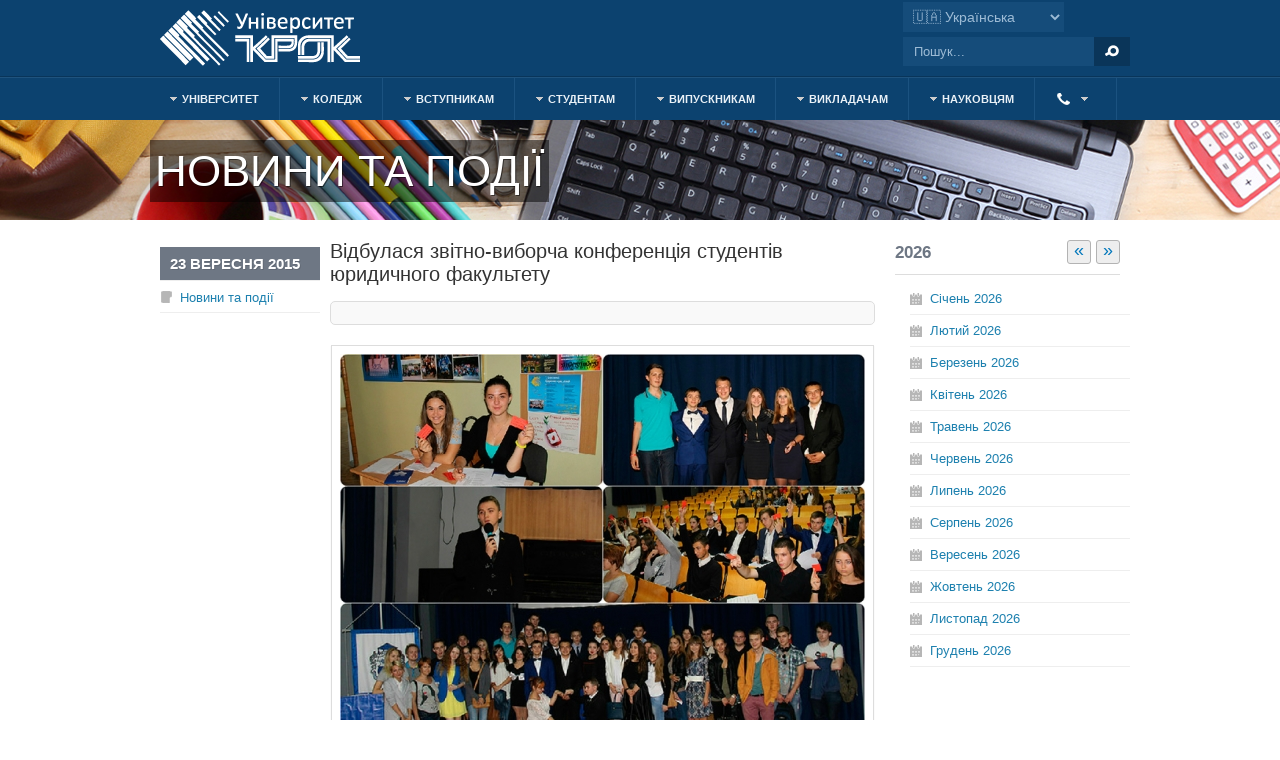

--- FILE ---
content_type: text/html; charset=utf-8
request_url: https://www.krok.edu.ua/ua/novini-ta-podiji/item/2154-vidbulasia-zvitno-vyborcha-konferentsiia-studentiv-iurydychnoho-fakultetu
body_size: 14731
content:
<!DOCTYPE html PUBLIC "-//W3C//DTD XHTML 1.0 Transitional//EN" "http://www.w3.org/TR/xhtml1/DTD/xhtml1-transitional.dtd">

<html prefix="og: http://ogp.me/ns#" xmlns="http://www.w3.org/1999/xhtml" xml:lang="uk-ua" lang="uk-ua">

<head>
    <script type="94aca6dd1f2e5f80ba9cbd30-text/javascript">
	var siteurl='/';
	var tmplurl='/templates/ja_university/';
	var isRTL = false;
</script>

<!-- Global site tag (gtag.js) - Google Analytics 2021-03-12 -->
<script async src="https://www.googletagmanager.com/gtag/js?id=UA-18470809-1" type="94aca6dd1f2e5f80ba9cbd30-text/javascript"></script>
<script type="94aca6dd1f2e5f80ba9cbd30-text/javascript">
	window.dataLayer = window.dataLayer || [];
	function gtag(){dataLayer.push(arguments);}
	gtag('js', new Date());

	gtag('config', 'UA-18470809-1');
</script>


  <base href="https://www.krok.edu.ua/ua/novini-ta-podiji/item/2154-vidbulasia-zvitno-vyborcha-konferentsiia-studentiv-iurydychnoho-fakultetu" />
  <meta http-equiv="content-type" content="text/html; charset=utf-8" />
  <meta name="keywords" content="департамент зі студентських питань" />
  <meta name="title" content="Відбулася звітно-виборча конференція студентів юридичного факультету" />
  <meta property="og:url" content="https://www.krok.edu.ua/ua/novini-ta-podiji/item/2154-vidbulasia-zvitno-vyborcha-konferentsiia-studentiv-iurydychnoho-fakultetu" />
  <meta property="og:title" content="Відбулася звітно-виборча конференція студентів юридичного факультету — Університет «КРОК»" />
  <meta property="og:type" content="article" />
  <meta property="og:image" content="https://www.krok.edu.ua/media/k2/items/cache/9217346f41a5b7e8e45bd1d2bf97a850_XS.jpg?t=1443115421" />
  <meta name="image" content="https://www.krok.edu.ua/media/k2/items/cache/9217346f41a5b7e8e45bd1d2bf97a850_XS.jpg?t=1443115421" />
  <meta property="og:description" content="22 вересня 2015 року в Університеті «КРОК» пройшла звітно-виборча конференція студентів юридичного факультету, на якій Студентська рада факультету зві..." />
  <meta name="description" content="22 вересня 2015 року в Університеті «КРОК» пройшла звітно-виборча конференція студентів юридичного факультету, на якій Студентська рада факультету зві..." />
  <meta name="generator" content="Joomla! - Open Source Content Management" />
  <title>Відбулася звітно-виборча конференція студентів юридичного факультету — Університет «КРОК»</title>
  <link href="https://www.krok.edu.ua/ua/component/search/?Itemid=614&amp;id=2154:vidbulasia-zvitno-vyborcha-konferentsiia-studentiv-iurydychnoho-fakultetu&amp;format=opensearch" rel="search" title="Пошук Університет «КРОК»" type="application/opensearchdescription+xml" />
  <link rel="stylesheet" href="/ua/?jat3action=gzip&amp;jat3type=css&amp;jat3file=t3-assets%2Fcss_ac6c1.css" type="text/css" />
  <link rel="stylesheet" href="/ua/?jat3action=gzip&amp;jat3type=css&amp;jat3file=t3-assets%2Fcss_9d469.css" type="text/css" />
  <script src="/ua/?jat3action=gzip&amp;jat3type=js&amp;jat3file=t3-assets%2Fjs_0b05d.js" type="94aca6dd1f2e5f80ba9cbd30-text/javascript"></script>
  <script src="//ajax.googleapis.com/ajax/libs/jquery/1.10.2/jquery.min.js" type="94aca6dd1f2e5f80ba9cbd30-text/javascript"></script>
  <script src="/components/com_k2/js/k2.js?v2.6.9&amp;sitepath=/" type="94aca6dd1f2e5f80ba9cbd30-text/javascript"></script>
  <script src="/ua/?jat3action=gzip&amp;jat3type=js&amp;jat3file=t3-assets%2Fjs_7319c.js" type="94aca6dd1f2e5f80ba9cbd30-text/javascript"></script>
  <script type="94aca6dd1f2e5f80ba9cbd30-text/javascript">

		window.addEvent('domready', function() {

			SqueezeBox.initialize({});
			SqueezeBox.assign($$('a.modal'), {
				parse: 'rel'
			});
		});
  </script>

<!--[if ie]><link href="/plugins/system/jat3/jat3/base-themes/default/css/template-ie.css" type="text/css" rel="stylesheet" /><![endif]--> 
<!--[if ie]><link href="/templates/ja_university/css/template-ie.css" type="text/css" rel="stylesheet" /><![endif]--> 
<!--[if ie 7]><link href="/plugins/system/jat3/jat3/base-themes/default/css/template-ie7.css" type="text/css" rel="stylesheet" /><![endif]--> 
<!--[if ie 7]><link href="/templates/ja_university/css/template-ie7.css" type="text/css" rel="stylesheet" /><![endif]--> 


<meta name="viewport" content="width=device-width, initial-scale=1.0, maximum-scale=3.0, user-scalable=yes" />
<meta name="HandheldFriendly" content="true" />



<link href="/plugins/system/jat3/jat3/base-themes/default/images/favicon.ico" rel="shortcut icon" type="image/x-icon" />

<link rel="stylesheet" href="https://cdnjs.cloudflare.com/ajax/libs/font-awesome/4.7.0/css/font-awesome.min.css" type="text/css" />







<meta name="referrer" content="origin" />
    
    <style type="text/css">
/*dynamic css*/

    body.bd .main {width: 980px;}
    body.bd #ja-wrapper {min-width: 980px;}
</style></head>

<body id="bd" class="bd fs4 com_k2">
<a name="Top" id="Top"></a>
<div id="ja-wrapper">


                <div id="ja-header"
            	class="wrap ">
                   <div class="main">
                           <div class="main-inner1 clearfix">
                <h1 class="logo">
    <a href="/" title="Університет «КРОК»"><span>Університет «КРОК»</span></a>
</h1>

<div id="ja-search">
    ﻿
<div class="mod-languages">


<form name="lang" method="post" onChange="if (!window.__cfRLUnblockHandlers) return false; handleLangSelect(this)" style="display:inline-block; min-width:170px;" data-cf-modified-94aca6dd1f2e5f80ba9cbd30-="">
    <select class="inputbox" style="padding:5px; font-size:14px;">
        			<option value="#" selected="selected">
				🇺🇦 Українська			</option>
					<option value="https://int.krok.edu.ua/en/" >
				🇬🇧 English			</option>
					<option value="https://int.krok.edu.ua/en/languages?task=weblink.go&amp;id=37" >
				🇫🇷 Français			</option>
					<option value="https://int.krok.edu.ua/en/languages?task=weblink.go&amp;id=38" >
				🇪🇸 Español			</option>
					<option value="https://int.krok.edu.ua/en/languages?task=weblink.go&amp;id=25" >
				🇩🇪 Deutsch			</option>
					<option value="https://int.krok.edu.ua/en/languages?task=weblink.go&amp;id=39" >
				🇬🇪 ქართული			</option>
					<option value="https://int.krok.edu.ua/en/languages?task=weblink.go&amp;id=26" >
				🇹🇷 Türkçe			</option>
					<option value="https://int.krok.edu.ua/en/languages?task=weblink.go&amp;id=4" >
				🇦🇿 Azərbaycan dili			</option>
		    </select>
</form>

</div>

<script type="94aca6dd1f2e5f80ba9cbd30-text/javascript">
function handleLangSelect(form) {
    const val = form.querySelector('select').value;
    window.location.href = val;
}
</script>
<form action="/ua/novini-ta-podiji" method="post" class="search">
		<label for="mod-search-searchword">Пошук...</label><input name="searchword" id="mod-search-searchword" maxlength="30" class="inputbox" type="text" size="20" value="Пошук..." onblur="if (!window.__cfRLUnblockHandlers) return false; if (this.value=='') this.value='Пошук...';" onfocus="if (!window.__cfRLUnblockHandlers) return false; if (this.value=='Пошук...') this.value='';" data-cf-modified-94aca6dd1f2e5f80ba9cbd30-="" /><input type="submit" value="Пошук" class="button" onclick="if (!window.__cfRLUnblockHandlers) return false; this.form.searchword.focus();" data-cf-modified-94aca6dd1f2e5f80ba9cbd30-="" />	<input type="hidden" name="task" value="search" />
	<input type="hidden" name="option" value="com_search" />
	<input type="hidden" name="Itemid" value="600" />
</form>

</div>                </div>
                            </div>
                        </div>
            <div id="ja-mainnav"
            	class="wrap ">
                   <div class="main">
                           <div class="main-inner1 clearfix">
                
<div class="ja-megamenu clearfix" id="ja-megamenu">
<ul class="megamenu level0"><li  class="mega first haschild"><a href="#"  class="mega first haschild" id="menu603" title="Університет"><span class="menu-title">Університет</span></a><div class="childcontent cols1 ">
<div class="childcontent-inner-wrap">
<div class="childcontent-inner clearfix" style="width: 200px;"><div class="megacol column1 first" style="width: 200px;"><ul class="megamenu level1"><li  class="mega first haschild"><a href="/ua/pro-krok"  class="mega first haschild" id="menu4123" title="Про КРОК"><span class="menu-title">Про КРОК</span></a><div class="childcontent cols1 ">
<div class="childcontent-inner-wrap">
<div class="childcontent-inner clearfix" style="width: 200px;"><div class="megacol column1 first" style="width: 200px;"><ul class="megamenu level2"><li  class="mega first"><a href="/ua/pro-krok/korporatsiya/yak-vse-pochinalos"  class="mega first" id="menu3812" title="Як все починалось"><span class="menu-title">Як все починалось</span></a></li><li  class="mega"><a href="/ua/pro-krok/deklaratsiya"  class="mega" id="menu2124" title="Декларація"><span class="menu-title">Декларація</span></a></li><li  class="mega"><a href="/ua/pro-krok/istoriya"  class="mega" id="menu2006" title="Історія"><span class="menu-title">Історія</span></a></li><li  class="mega"><a href="/ua/pro-krok/dosyagnennya"  class="mega" id="menu2126" title="Досягнення"><span class="menu-title">Досягнення</span></a></li><li  class="mega"><a href="/ua/pro-krok/mi-pam-yataemo"  class="mega" id="menu4581" title="Ми пам'ятаємо"><span class="menu-title">Ми пам'ятаємо</span></a></li><li  class="mega"><a href="/ua/pro-krok/tsili-stalogo-rozvitku"  class="mega" id="menu4623" title="Цілі сталого розвитку"><span class="menu-title">Цілі сталого розвитку</span></a></li><li  class="mega last"><a href="/ua/pro-krok/pidrozdili"  class="mega last" id="menu4104" title="Підрозділи"><span class="menu-title">Підрозділи</span></a></li></ul></div></div>
</div></div></li><li  class="mega"><a href="/ua/pro-krok/pidrozdili/strukturni/upravlinnya-mizhnarodnogo-spivrobitnitstva"  class="mega" id="menu4331" title="Міжнародні зв'язки та проєкти"><span class="menu-title">Міжнародні зв'язки та проєкти</span></a></li><li  class="mega"><a href="/ua/pro-krok/litsenziya-ta-akreditatsiya"  class="mega" id="menu2125" title="Ліцензія та акредитація"><span class="menu-title">Ліцензія та акредитація</span></a></li><li  class="mega haschild"><a href="/ua/pro-krok/korporatsiya"  class="mega haschild" id="menu3362" title="Корпорація"><span class="menu-title">Корпорація</span></a><div class="childcontent cols1 ">
<div class="childcontent-inner-wrap">
<div class="childcontent-inner clearfix" style="width: 200px;"><div class="megacol column1 first" style="width: 200px;"><ul class="megamenu level2"><li  class="mega first"><a href="/ua/pro-krok/sotsialna-vidpovidalnist"  class="mega first" id="menu4121" title="Соціальна відповідальність"><span class="menu-title">Соціальна відповідальність</span></a></li><li  class="mega last"><a href="/ua/pro-krok/korporatsiya/legenda-kroku"  class="mega last" id="menu4334" title="Легенда КРОКу"><span class="menu-title">Легенда КРОКу</span></a></li></ul></div></div>
</div></div></li><li  class="mega"><a href="/ua/pro-krok/yakist-osviti"  class="mega" id="menu2155" title="Якість освіти"><span class="menu-title">Якість освіти</span></a></li><li  class="mega"><a href="/ua/pro-krok/publichna-informatsiya"  class="mega" id="menu2156" title="Нормативні документи та доступ до публічної інформації"><span class="menu-title">Нормативні документи та доступ до публічної інформації</span></a></li><li  class="mega last"><a href="https://www.krok.edu.ua/ua/dostup-do-publichnoji-informatsiji?task=weblink.go&amp;id=999"  class="mega last" id="menu3866" title="Вакансії"><span class="menu-title">Вакансії</span></a></li></ul></div></div>
</div></div></li><li  class="mega haschild"><a href="https://fk.krok.edu.ua/"  class="mega haschild" id="menu4791" title="Коледж"><span class="menu-title">Коледж</span></a><div class="childcontent cols1 ">
<div class="childcontent-inner-wrap">
<div class="childcontent-inner clearfix" style="width: 200px;"><div class="megacol column1 first" style="width: 200px;"><ul class="megamenu level1"><li  class="mega first"><a href="https://fk.krok.edu.ua/"  class="mega first" id="menu4799" title="Головна"><span class="menu-title">Головна</span></a></li><li  class="mega"><a href="/ua/pro-krok/litsenziya-ta-akreditatsiya#fmb"  class="mega" id="menu4792" title="Ліцензія та акредитація"><span class="menu-title">Ліцензія та акредитація</span></a></li><li  class="mega"><a href="/ua/pro-krok/yakist-osviti"  class="mega" id="menu4793" title="Якість освіти"><span class="menu-title">Якість освіти</span></a></li><li  class="mega"><a href="/ua/pro-krok/pidrozdili/navchalni/fakhovij-koledzh-universitetu-krok/normatyvni-dokumenty-fakhovogo-koledzhu"  class="mega" id="menu4794" title="Нормативні документи"><span class="menu-title">Нормативні документи</span></a></li><li  class="mega haschild"><a href="#"  class="mega haschild" id="menu4800" title="Вступникам"><span class="menu-title">Вступникам</span></a><div class="childcontent cols1 ">
<div class="childcontent-inner-wrap">
<div class="childcontent-inner clearfix" style="width: 200px;"><div class="megacol column1 first" style="width: 200px;"><ul class="megamenu level2"><li  class="mega first"><a href="/ua/umovi-vstupu/vstup-do-koledzhu"  class="mega first" id="menu4801" title="Приймальна комісія"><span class="menu-title">Приймальна комісія</span></a></li><li  class="mega"><a href="/ua/pro-krok/pidrozdili/navchalni/departament-dovuzivskoji-pidgotovki/vstup-v-koledzh-kijiv"  class="mega" id="menu4802" title="Підготовчі курси"><span class="menu-title">Підготовчі курси</span></a></li><li  class="mega"><a href="/ua/pro-krok/pidrozdili/strukturni/prijmalna-komisiya/rejtingovi-spiski"  class="mega" id="menu4803" title="Рейтингові списки, списки рекомендованих до зарахування та зарахованих"><span class="menu-title">Рейтингові списки, списки рекомендованих до зарахування та зарахованих</span></a></li><li  class="mega last"><a href="/ua/umovi-vstupu/den-vidkritikh-dverej"  class="mega last" id="menu4804" title="День відкритих дверей"><span class="menu-title">День відкритих дверей</span></a></li></ul></div></div>
</div></div></li><li  class="mega haschild"><a href="#"  class="mega haschild" id="menu4805" title="Студентам"><span class="menu-title">Студентам</span></a><div class="childcontent cols1 ">
<div class="childcontent-inner-wrap">
<div class="childcontent-inner clearfix" style="width: 200px;"><div class="megacol column1 first" style="width: 200px;"><ul class="megamenu level2"><li  class="mega first"><a href="https://livekrokedu.sharepoint.com/sites/KROK/student-cabinet"  class="mega first" id="menu4806" title="Кабінет студента"><span class="menu-title">Кабінет студента</span></a></li><li  class="mega haschild"><a href="#"  class="mega haschild" id="menu4807" title="Навчання"><span class="menu-title">Навчання</span></a><div class="childcontent cols1 ">
<div class="childcontent-inner-wrap">
<div class="childcontent-inner clearfix" style="width: 200px;"><div class="megacol column1 first" style="width: 200px;"><ul class="megamenu level3"><li  class="mega first"><a href="/ua/office-365"  class="mega first" id="menu4808" title="Microsoft 365"><span class="menu-title">Microsoft 365</span></a></li><li  class="mega"><a href="/ua/navchalni-programi/silabusi-distsiplin-stupeniv-osviti-molodshij-spetsialist-ta-fakhovij-molodshij-bakalavr"  class="mega" id="menu4809" title="РПНД (силабуси)"><span class="menu-title">РПНД (силабуси)</span></a></li><li  class="mega"><a href="/ua/pro-krok/yakist-osviti/individualni-osvitni-traektoriji"  class="mega" id="menu4810" title="Індивідуальні освітні траєкторії"><span class="menu-title">Індивідуальні освітні траєкторії</span></a></li><li  class="mega"><a href="/ua/studentam/kodeks-povedinki-studentiv"  class="mega" id="menu4811" title="Кодекс поведінки студентів"><span class="menu-title">Кодекс поведінки студентів</span></a></li><li  class="mega last"><a href="https://www.krok.edu.ua/ua/fajli?task=weblink.go&amp;id=905"  class="mega last" id="menu4812" title="Пам’ятка з використання студентського квитка"><span class="menu-title">Пам’ятка з використання студентського квитка</span></a></li></ul></div></div>
</div></div></li><li  class="mega haschild"><a href="#"  class="mega haschild" id="menu4813" title="Гурткова робота"><span class="menu-title">Гурткова робота</span></a><div class="childcontent cols1 ">
<div class="childcontent-inner-wrap">
<div class="childcontent-inner clearfix" style="width: 200px;"><div class="megacol column1 first" style="width: 200px;"><ul class="megamenu level3"><li  class="mega first"><a href="/ua/proektna-diyalnist/mistetska-studiya-art-kepit"  class="mega first" id="menu4814" title="Мистецька студія"><span class="menu-title">Мистецька студія</span></a></li><li  class="mega"><a href="/ua/studentam/ecoethnoeducation"  class="mega" id="menu4815" title="EcoEthnoEducation"><span class="menu-title">EcoEthnoEducation</span></a></li><li  class="mega last"><a href="/ua/pro-krok/pidrozdili/navchalni/fakhovij-koledzh-universitetu-krok/zhirna-gazeta"  class="mega last" id="menu4816" title="Жирна газета"><span class="menu-title">Жирна газета</span></a></li></ul></div></div>
</div></div></li><li  class="mega haschild"><a href="#"  class="mega haschild" id="menu4817" title="Самоврядування"><span class="menu-title">Самоврядування</span></a><div class="childcontent cols1 ">
<div class="childcontent-inner-wrap">
<div class="childcontent-inner clearfix" style="width: 200px;"><div class="megacol column1 first" style="width: 200px;"><ul class="megamenu level3"><li  class="mega first"><a href="/ua/pro-krok/pidrozdili/navchalni/fakhovij-koledzh-universitetu-krok/studentska-rada-fakhovogo-koledzhu"  class="mega first" id="menu4818" title="Студентська рада Коледжу"><span class="menu-title">Студентська рада Коледжу</span></a></li><li  class="mega last"><a href="/ua/pro-krok/pidrozdili/navchalni/fakhovij-koledzh-universitetu-krok/proekti-studentskoji-radi-koledzhu"  class="mega last" id="menu4819" title="Проєкти студентської ради"><span class="menu-title">Проєкти студентської ради</span></a></li></ul></div></div>
</div></div></li><li  class="mega last"><a href="/ua/pro-krok/pidrozdili/strukturni/upravlinnya-mizhnarodnogo-spivrobitnitstva"  class="mega last" id="menu4820" title="Академічна мобільність"><span class="menu-title">Академічна мобільність</span></a></li></ul></div></div>
</div></div></li><li  class="mega haschild"><a href="#"  class="mega haschild" id="menu4821" title="Структура"><span class="menu-title">Структура</span></a><div class="childcontent cols1 ">
<div class="childcontent-inner-wrap">
<div class="childcontent-inner clearfix" style="width: 200px;"><div class="megacol column1 first" style="width: 200px;"><ul class="megamenu level2"><li  class="mega first haschild"><a href="#"  class="mega first haschild" id="menu4822" title="Відділення"><span class="menu-title">Відділення</span></a><div class="childcontent cols1 ">
<div class="childcontent-inner-wrap">
<div class="childcontent-inner clearfix" style="width: 200px;"><div class="megacol column1 first" style="width: 200px;"><ul class="megamenu level3"><li  class="mega first"><a href="/ua/pro-krok/pidrozdili/navchalni/fakhovij-koledzh-universitetu-krok/viddilennya-zagalnoosvitnoji-pidgotovki"  class="mega first" id="menu4824" title="Відділення загальноосвітньої підготовки"><span class="menu-title">Відділення загальноосвітньої підготовки</span></a></li><li  class="mega"><a href="/ua/pro-krok/pidrozdili/navchalni/fakhovij-koledzh-universitetu-krok/viddilennya-informatsijnikh-tekhnologij"  class="mega" id="menu4825" title="Відділення інформаційних технологій"><span class="menu-title">Відділення інформаційних технологій</span></a></li><li  class="mega"><a href="/ua/pro-krok/pidrozdili/navchalni/fakhovij-koledzh-universitetu-krok/ekonomichne-viddilennya"  class="mega" id="menu4826" title="Економічне відділення та відділення сфери обслуговування"><span class="menu-title">Економічне відділення та відділення сфери обслуговування</span></a></li><li  class="mega last"><a href="/ua/pro-krok/pidrozdili/navchalni/fakhovij-koledzh-universitetu-krok/yuridichne-viddilennya"  class="mega last" id="menu4827" title="Юридичне відділення"><span class="menu-title">Юридичне відділення</span></a></li></ul></div></div>
</div></div></li><li  class="mega haschild"><a href="#"  class="mega haschild" id="menu4823" title="Циклові комісії"><span class="menu-title">Циклові комісії</span></a><div class="childcontent cols1 ">
<div class="childcontent-inner-wrap">
<div class="childcontent-inner clearfix" style="width: 200px;"><div class="megacol column1 first" style="width: 200px;"><ul class="megamenu level3"><li  class="mega first"><a href="/ua/pro-krok/pidrozdili/navchalni/fakhovij-koledzh-universitetu-krok/viddilennya-zagalnoosvitnoji-pidgotovki/tsiklova-komisiya-z-gumanitarno-sotsialnoji-pidgotovki"  class="mega first" id="menu4841" title="Циклова комісія з гуманітарно-соціальної підготовки"><span class="menu-title">Циклова комісія з гуманітарно-соціальної підготовки</span></a></li><li  class="mega"><a href="/ua/pro-krok/pidrozdili/navchalni/fakhovij-koledzh-universitetu-krok/viddilennya-zagalnoosvitnoji-pidgotovki/tsiklova-komisiya-z-prirodnicho-naukovoji-pidgotovki"  class="mega" id="menu4842" title="Циклова комісія з природничо-наукової підготовки"><span class="menu-title">Циклова комісія з природничо-наукової підготовки</span></a></li><li  class="mega"><a href="/ua/pro-krok/pidrozdili/navchalni/fakhovij-koledzh-universitetu-krok/viddilennya-zagalnoosvitnoji-pidgotovki/tsiklova-komisiya-z-matematiki"  class="mega" id="menu4843" title="Циклова комісія з математики"><span class="menu-title">Циклова комісія з математики</span></a></li><li  class="mega"><a href="/ua/pro-krok/pidrozdili/navchalni/fakhovij-koledzh-universitetu-krok/viddilennya-zagalnoosvitnoji-pidgotovki/tsiklova-komisiya-z-movnoji-pidgotovki"  class="mega" id="menu4844" title="Циклова комісія з мовної підготовки"><span class="menu-title">Циклова комісія з мовної підготовки</span></a></li><li  class="mega"><a href="/ua/pro-krok/pidrozdili/navchalni/fakhovij-koledzh-universitetu-krok/viddilennya-zagalnoosvitnoji-pidgotovki/tsiklova-komisiya-zi-spetsialnoji-movnoji-pidgotovki"  class="mega" id="menu4845" title="Циклова комісія зі спеціальної мовної підготовки"><span class="menu-title">Циклова комісія зі спеціальної мовної підготовки</span></a></li><li  class="mega"><a href="/ua/pro-krok/pidrozdili/navchalni/fakhovij-koledzh-universitetu-krok/viddilennya-informatsijnikh-tekhnologij/tsiklova-komisiya-z-informatsijnikh-tekhnologij"  class="mega" id="menu4846" title="Циклова комісія з інформаційних технологій"><span class="menu-title">Циклова комісія з інформаційних технологій</span></a></li><li  class="mega"><a href="/ua/pro-krok/pidrozdili/navchalni/fakhovij-koledzh-universitetu-krok/ekonomichne-viddilennya/tsiklova-komisiya-z-ekonomiki-ta-pidpriemnitstva"  class="mega" id="menu4847" title="Циклова комісія з економіки та підприємництва"><span class="menu-title">Циклова комісія з економіки та підприємництва</span></a></li><li  class="mega"><a href="/ua/pro-krok/pidrozdili/navchalni/fakhovij-koledzh-universitetu-krok/ekonomichne-viddilennya/tsiklova-komisiya-z-finansiv-bankivskoji-spravi-ta-strakhuvannya"  class="mega" id="menu4848" title="Циклова комісія з фінансів, банківської справи та страхування"><span class="menu-title">Циклова комісія з фінансів, банківської справи та страхування</span></a></li><li  class="mega"><a href="/ua/pro-krok/pidrozdili/navchalni/fakhovij-koledzh-universitetu-krok/ekonomichne-viddilennya/tsiklova-komisiya-z-gotelno-restorannoji-spravi"  class="mega" id="menu4849" title="Циклова комісія з готельно-ресторанної справи"><span class="menu-title">Циклова комісія з готельно-ресторанної справи</span></a></li><li  class="mega"><a href="/ua/pro-krok/pidrozdili/navchalni/fakhovij-koledzh-universitetu-krok/ekonomichne-viddilennya/tsiklova-komisiya-z-marketingu"  class="mega" id="menu4850" title="Циклова комісія з маркетингу"><span class="menu-title">Циклова комісія з маркетингу</span></a></li><li  class="mega"><a href="/ua/pro-krok/pidrozdili/navchalni/fakhovij-koledzh-universitetu-krok/ekonomichne-viddilennya/tsiklova-komisiya-z-menedzhmentu"  class="mega" id="menu4851" title="Циклова комісія з менеджменту"><span class="menu-title">Циклова комісія з менеджменту</span></a></li><li  class="mega last"><a href="/ua/pro-krok/pidrozdili/navchalni/fakhovij-koledzh-universitetu-krok/yuridichne-viddilennya/tsiklova-komisiya-z-prava"  class="mega last" id="menu4852" title="Циклова комісія з права"><span class="menu-title">Циклова комісія з права</span></a></li></ul></div></div>
</div></div></li><li  class="mega"><a href="https://www.krok.edu.ua/ua/dostup-do-publichnoji-informatsiji?task=weblink.go&amp;id=999"  class="mega" id="menu4795" title="Вакансії"><span class="menu-title">Вакансії</span></a></li><li  class="mega last"><a href="/ua/pro-krok/pidrozdili/navchalni/fakhovij-koledzh-universitetu-krok/vikhovna-robota-kepitu"  class="mega last" id="menu4838" title="Виховна робота Коледжу"><span class="menu-title">Виховна робота Коледжу</span></a></li></ul></div></div>
</div></div></li><li  class="mega haschild"><a href="#"  class="mega haschild" id="menu4828" title="Викладачам"><span class="menu-title">Викладачам</span></a><div class="childcontent cols1 ">
<div class="childcontent-inner-wrap">
<div class="childcontent-inner clearfix" style="width: 200px;"><div class="megacol column1 first" style="width: 200px;"><ul class="megamenu level2"><li  class="mega first"><a href="https://livekrokedu.sharepoint.com/sites/KROK/teachers-cabinet"  class="mega first" id="menu4829" title="Кабінет викладача"><span class="menu-title">Кабінет викладача</span></a></li><li  class="mega last"><a href="/ua/pro-krok/pidrozdili/navchalni/kursi-z-pidvishchennya-kvalifikatsiji"  class="mega last" id="menu4830" title="Підвищення кваліфікації"><span class="menu-title">Підвищення кваліфікації</span></a></li></ul></div></div>
</div></div></li><li  class="mega"><a href="/ua/pro-krok/vipusknikam"  class="mega" id="menu4831" title="Випускникам"><span class="menu-title">Випускникам</span></a></li><li  class="mega last haschild"><a href="#"  class="mega last haschild" id="menu4832" title="Ресурси"><span class="menu-title">Ресурси</span></a><div class="childcontent cols1 ">
<div class="childcontent-inner-wrap">
<div class="childcontent-inner clearfix" style="width: 200px;"><div class="megacol column1 first" style="width: 200px;"><ul class="megamenu level2"><li  class="mega first"><a href="/ua/pro-krok/pidrozdili/strukturni/navchalno-naukova-biblioteka"  class="mega first" id="menu4833" title="Бібліотека / KROK University e-Repository"><span class="menu-title">Бібліотека / KROK University e-Repository</span></a></li><li  class="mega"><a href="/ua/pro-krok/pidrozdili/strukturni/tsentr-informatsijnikh-tekhnologij"  class="mega" id="menu4834" title="Центр інформаційних технологій"><span class="menu-title">Центр інформаційних технологій</span></a></li><li  class="mega"><a href="/ua/pro-krok/pidrozdili/strukturni/medichna-sluzhba"  class="mega" id="menu4835" title="Медична служба"><span class="menu-title">Медична служба</span></a></li><li  class="mega last"><a href="/ua/pro-krok/korporatsiya/zvernennya-z-pitan-bezpeki"  class="mega last" id="menu4836" title="Звернення з питань безпеки"><span class="menu-title">Звернення з питань безпеки</span></a></li></ul></div></div>
</div></div></li></ul></div></div>
</div></div></li><li  class="mega haschild"><a href="#"  class="mega haschild" id="menu2001" title="Вступникам"><span class="menu-title">Вступникам</span></a><div class="childcontent cols1 ">
<div class="childcontent-inner-wrap">
<div class="childcontent-inner clearfix" style="width: 200px;"><div class="megacol column1 first" style="width: 200px;"><ul class="megamenu level1"><li  class="mega first haschild"><a href="/ua/pro-krok/pidrozdili/strukturni/prijmalna-komisiya"  class="mega first haschild" id="menu2012" title="Приймальна комісія"><span class="menu-title">Приймальна комісія</span></a><div class="childcontent cols1 ">
<div class="childcontent-inner-wrap">
<div class="childcontent-inner clearfix" style="width: 200px;"><div class="megacol column1 first" style="width: 200px;"><ul class="megamenu level2"><li  class="mega first"><a href="/ua/umovi-vstupu/vstup-do-koledzhu"  class="mega first" id="menu2081" title="Вступ до коледжу"><span class="menu-title">Вступ до коледжу</span></a></li><li  class="mega"><a href="/ua/pro-krok/pidrozdili/strukturni/departament-zv-yazkiv-z-gromadskistyu-ta-reklami/navchannya-v-universiteti"  class="mega" id="menu3834" title="Вступ до Університету"><span class="menu-title">Вступ до Університету</span></a></li><li  class="mega"><a href="/ua/umovi-vstupu/vstup-na-programi-bakalavratu"  class="mega" id="menu2082" title="Вступ на програми бакалаврату"><span class="menu-title">Вступ на програми бакалаврату</span></a></li><li  class="mega"><a href="/ua/umovi-vstupu/vstup-na-programi-magistraturi"  class="mega" id="menu2084" title="Вступ на програми магістратури"><span class="menu-title">Вступ на програми магістратури</span></a></li><li  class="mega"><a href="/ua/umovi-vstupu/vstup-z-diplomom-kvalifikovanogo-robitnika"  class="mega" id="menu3208" title="Вступ з дипломом кваліфікованого робітника"><span class="menu-title">Вступ з дипломом кваліфікованого робітника</span></a></li><li  class="mega"><a href="/ua/umovi-vstupu/vstup-z-diplomom-molodshogo-spetsialista"  class="mega" id="menu2775" title="Вступ з дипломом молодшого спеціаліста"><span class="menu-title">Вступ з дипломом молодшого спеціаліста</span></a></li><li  class="mega"><a href="/ua/umovi-vstupu/vstup-do-aspiranturi-ta-doktoranturi"  class="mega" id="menu2086" title="Вступ до аспірантури"><span class="menu-title">Вступ до аспірантури</span></a></li><li  class="mega last"><a href="/ua/umovi-vstupu/vstup-inozemnikh-gromadyan"  class="mega last" id="menu2087" title="Вступ іноземних громадян"><span class="menu-title">Вступ іноземних громадян</span></a></li></ul></div></div>
</div></div></li><li  class="mega haschild"><a href="#"  class="mega haschild" id="menu2154" title="Підготовка до вступу"><span class="menu-title">Підготовка до вступу</span></a><div class="childcontent cols1 ">
<div class="childcontent-inner-wrap">
<div class="childcontent-inner clearfix" style="width: 200px;"><div class="megacol column1 first" style="width: 200px;"><ul class="megamenu level2"><li  class="mega first"><a href="/ua/pro-krok/pidrozdili/navchalni/departament-dovuzivskoji-pidgotovki/vstup-v-koledzh-kijiv"  class="mega first" id="menu2064" title="Підготовчі курси до вступу в Коледж"><span class="menu-title">Підготовчі курси до вступу в Коледж</span></a></li><li  class="mega last"><a href="/ua/pro-krok/pidrozdili/navchalni/departament-dovuzivskoji-pidgotovki/pidgotovchi-kursi-zno-kijiv"  class="mega last" id="menu2364" title="Підготовчі курси до складання НМТ"><span class="menu-title">Підготовчі курси до складання НМТ</span></a></li></ul></div></div>
</div></div></li><li  class="mega haschild"><a href="#"  class="mega haschild" id="menu2067" title="Запитання - Відповіді"><span class="menu-title">Запитання - Відповіді</span></a><div class="childcontent cols1 ">
<div class="childcontent-inner-wrap">
<div class="childcontent-inner clearfix" style="width: 200px;"><div class="megacol column1 first" style="width: 200px;"><ul class="megamenu level2"><li  class="mega first"><a href="/ua/pro-krok/pidrozdili/strukturni/departament-zv-yazkiv-z-gromadskistyu-ta-reklami/chomu-varto-obrati-krok"  class="mega first" id="menu4192" title="Чому варто обрати «КРОК»"><span class="has-image" style="background-image:url(/images/icons-mainmenu/question-16x16.png);"><span class="menu-title">Чому варто обрати «КРОК»</span></span></a></li><li  class="mega last"><a href="/ua/pro-krok/pidrozdili/strukturni/departament-zv-yazkiv-z-gromadskistyu-ta-reklami/najposhirenishi-zapitannya-zi-vstupu"  class="mega last" id="menu3976" title="Найпоширеніші запитання зі вступу"><span class="has-image" style="background-image:url(/images/icons-mainmenu/question-16x16.png);"><span class="menu-title">Найпоширеніші запитання зі вступу</span></span></a></li></ul></div></div>
</div></div></li><li  class="mega"><a href="/ua/pro-krok/pidrozdili/strukturni/departament-zv-yazkiv-z-gromadskistyu-ta-reklami/personalni-menedzheri-zi-vstupu"  class="mega" id="menu2764" title="Персональні менеджери зі вступу"><span class="menu-title">Персональні менеджери зі вступу</span></a></li><li  class="mega"><a href="https://www.krok.edu.ua/ua/dostup-do-publichnoji-informatsiji?task=weblink.go&amp;id=1001"  class="mega" id="menu2878" title="Рейтингові списки, списки рекомендованих до зарахування та зарахованих"><span class="has-image" style="background-image:url(/images/icons-mainmenu/pfd-16x16.png);"><span class="menu-title">Рейтингові списки, списки рекомендованих до зарахування та зарахованих</span></span></a></li><li  class="mega last"><a href="/ua/umovi-vstupu/den-vidkritikh-dverej"  class="mega last" id="menu3053" title="День відкритих дверей"><span class="has-image" style="background-image:url(/images/icons-mainmenu/bulb-16x16.png);"><span class="menu-title">День відкритих дверей</span></span></a></li></ul></div></div>
</div></div></li><li  class="mega haschild"><a href="#"  class="mega haschild" id="menu2002" title="Студентам"><span class="menu-title">Студентам</span></a><div class="childcontent cols1 ">
<div class="childcontent-inner-wrap">
<div class="childcontent-inner clearfix" style="width: 200px;"><div class="megacol column1 first" style="width: 200px;"><ul class="megamenu level1"><li  class="mega first"><a href="/ua/pro-krok/pidrozdili/strukturni/studentskij-ofis"  class="mega first" id="menu3767" title="Студентський офіс"><span class="menu-title">Студентський офіс</span><span class="menu-desc">(довідки / документи / консультації)</span></a></li><li  class="mega"><a href="/ua/studentam/oplata"  class="mega" id="menu3920" title="Оплата"><span class="has-image" style="background-image:url(/images/icons-mainmenu/uah-16x16.png);"><span class="menu-title">Оплата</span></span></a></li><li  class="mega"><a href="/ua/studentam/navchannya"  class="mega" id="menu2022" title="Навчання"><span class="menu-title">Навчання</span></a></li><li  class="mega haschild"><a href="#"  class="mega haschild" id="menu2183" title="Професійний розвиток"><span class="menu-title">Професійний розвиток</span></a><div class="childcontent cols1 ">
<div class="childcontent-inner-wrap">
<div class="childcontent-inner clearfix" style="width: 200px;"><div class="megacol column1 first" style="width: 200px;"><ul class="megamenu level2"><li  class="mega first"><a href="/ua/pro-krok/pidrozdili/strukturni/tsentr-rozvitku-kar-eri"  class="mega first" id="menu2184" title="Центр розвитку кар’єри"><span class="menu-title">Центр розвитку кар’єри</span></a></li><li  class="mega last"><a href="/ua/studentam/vijskova-pidgotovka"  class="mega last" id="menu2186" title="Військова підготовка"><span class="menu-title">Військова підготовка</span></a></li></ul></div></div>
</div></div></li><li  class="mega haschild"><a href="/ua/studentam/studentske-zhittya"  class="mega haschild" id="menu2160" title="Студентське життя"><span class="menu-title">Студентське життя</span></a><div class="childcontent cols1 ">
<div class="childcontent-inner-wrap">
<div class="childcontent-inner clearfix" style="width: 200px;"><div class="megacol column1 first" style="width: 200px;"><ul class="megamenu level2"><li  class="mega first"><a href="/ua/pro-krok/pidrozdili/strukturni/kulturnij-tsentr/vokalna-studiya"  class="mega first" id="menu2180" title="Вокальна студія"><span class="menu-title">Вокальна студія</span></a></li><li  class="mega"><a href="/ua/pro-krok/pidrozdili/strukturni/kulturnij-tsentr/teatr-tantsyu-krok"  class="mega" id="menu4594" title="Театр танцю"><span class="menu-title">Театр танцю</span></a></li><li  class="mega"><a href="/ua/pro-krok/pidrozdili/navchalni/sektsiya-fizichnogo-vikhovannya"  class="mega" id="menu2181" title="Спортивні секції"><span class="menu-title">Спортивні секції</span></a></li><li  class="mega"><a href="/ua/naukova-diyalnist"  class="mega" id="menu2182" title="Наукова діяльність"><span class="menu-title">Наукова діяльність</span></a></li><li  class="mega last"><a href="/ua/studentam/studentska-rada"  class="mega last" id="menu2179" title="Самоврядування"><span class="menu-title">Самоврядування</span></a></li></ul></div></div>
</div></div></li><li  class="mega last haschild"><a href="#"  class="mega last haschild" id="menu2108" title="Ресурси"><span class="menu-title">Ресурси</span></a><div class="childcontent cols1 ">
<div class="childcontent-inner-wrap">
<div class="childcontent-inner clearfix" style="width: 200px;"><div class="megacol column1 first" style="width: 200px;"><ul class="megamenu level2"><li  class="mega first"><a href="/ua/pro-krok/pidrozdili/strukturni/navchalno-naukova-biblioteka"  class="mega first" id="menu2175" title="Бібліотека / KROK University e-Repository"><span class="menu-title">Бібліотека / KROK University e-Repository</span></a></li><li  class="mega"><a href="/ua/pro-krok/pidrozdili/strukturni/tsentr-informatsijnikh-tekhnologij"  class="mega" id="menu4445" title="Центр інформаційних технологій"><span class="menu-title">Центр інформаційних технологій</span></a></li><li  class="mega"><a href="/ua/pro-krok/pidrozdili/navchalni/tsentr-distantsijnogo-navchannya/platformi-ta-servisi-distantsijnogo-navchannya"  class="mega" id="menu4400" title="Сервіси дистанційного навчання"><span class="menu-title">Сервіси дистанційного навчання</span></a></li><li  class="mega"><a href="/ua/pro-krok/pidrozdili/strukturni/medichna-sluzhba"  class="mega" id="menu2109" title="Медична служба"><span class="menu-title">Медична служба</span></a></li><li  class="mega"><a href="/ua/pro-krok/korporatsiya/zvernennya-z-pitan-bezpeki"  class="mega" id="menu2110" title="Звернення з питань безпеки"><span class="menu-title">Звернення з питань безпеки</span></a></li><li  class="mega last"><a href="https://www.krok.edu.ua/ua/dostup-do-publichnoji-informatsiji?task=weblink.go&amp;id=1000"  class="mega last" id="menu2762" title="Гуртожиток"><span class="menu-title">Гуртожиток</span></a></li></ul></div></div>
</div></div></li></ul></div></div>
</div></div></li><li  class="mega haschild"><a href="#"  class="mega haschild" id="menu4777" title="Випускникам"><span class="menu-title">Випускникам</span></a><div class="childcontent cols1 ">
<div class="childcontent-inner-wrap">
<div class="childcontent-inner clearfix" style="width: 200px;"><div class="megacol column1 first" style="width: 200px;"><ul class="megamenu level1"><li  class="mega first"><a href="/ua/pro-krok/vipusknikam"  class="mega first" id="menu4785" title="Корисна інформація"><span class="menu-title">Корисна інформація</span></a></li></ul></div></div>
</div></div></li><li  class="mega haschild"><a href="#"  class="mega haschild" id="menu4446" title="Викладачам"><span class="menu-title">Викладачам</span></a><div class="childcontent cols1 ">
<div class="childcontent-inner-wrap">
<div class="childcontent-inner clearfix" style="width: 200px;"><div class="megacol column1 first" style="width: 200px;"><ul class="megamenu level1"><li  class="mega first"><a href="https://livekrokedu.sharepoint.com/sites/KROK/teachers-cabinet"  class="mega first" id="menu4676" title="Кабінет викладача"><span class="menu-title">Кабінет викладача</span></a></li><li  class="mega"><a href="/ua/pro-krok/korporatsiya"  class="mega" id="menu4447" title="Корпоративне управління"><span class="menu-title">Корпоративне управління</span></a></li><li  class="mega"><a href="/ua/pro-krok/pidrozdili/navchalni/kursi-z-pidvishchennya-kvalifikatsiji"  class="mega" id="menu4448" title="Підвищення кваліфікації"><span class="menu-title">Підвищення кваліфікації</span></a></li><li  class="mega last"><a href="/ua/pro-krok/pidrozdili/navchalni/tsentr-distantsijnogo-navchannya"  class="mega last" id="menu4449" title="Центр дистанційного навчання"><span class="menu-title">Центр дистанційного навчання</span></a></li></ul></div></div>
</div></div></li><li  class="mega haschild"><a href="#"  class="mega haschild" id="menu2004" title="Науковцям"><span class="menu-title">Науковцям</span></a><div class="childcontent cols1 ">
<div class="childcontent-inner-wrap">
<div class="childcontent-inner clearfix" style="width: 200px;"><div class="megacol column1 first" style="width: 200px;"><ul class="megamenu level1"><li  class="mega first"><a href="/ua/naukova-diyalnist"  class="mega first" id="menu2161" title="Напрямки наукових досліджень"><span class="menu-title">Напрямки наукових досліджень</span></a></li><li  class="mega haschild"><a href="/ua/navchalni-programi/naukovi-spetsialnosti"  class="mega haschild" id="menu2162" title="Аспірантура та докторантура"><span class="menu-title">Аспірантура та докторантура</span></a><div class="childcontent cols1 ">
<div class="childcontent-inner-wrap">
<div class="childcontent-inner clearfix" style="width: 200px;"><div class="megacol column1 first" style="width: 200px;"><ul class="megamenu level2"><li  class="mega first"><a href="/ua/fajli?task=weblink.go&amp;id=819" target="_blank"  class="mega first" id="menu3945" title="Файл формату PDF (відкриється у новому вікні)"><span class="has-image" style="background-image:url(/images/icons-mainmenu/pfd-16x16.png);"><span class="menu-title">Положення про підготовку здобувачів</span></span></a></li><li  class="mega"><a href="/ua/naukova-diyalnist/rozklad-aspiranturi"  class="mega" id="menu3852" title="Розклад аспірантури"><span class="has-image" style="background-image:url(/images/icons-mainmenu/rozklad-16x16.png);"><span class="menu-title">Розклад аспірантури</span></span></a></li><li  class="mega"><a href="/ua/fajli?task=weblink.go&amp;id=797" target="_blank"  class="mega" id="menu3894" title="Файл формату PDF (відкриється у новому вікні)"><span class="has-image" style="background-image:url(/images/icons-mainmenu/pfd-16x16.png);"><span class="menu-title">Коригування оплати</span></span></a></li><li  class="mega"><a href="/ua/fajli?task=weblink.go&amp;id=821" target="_blank"  class="mega" id="menu3965" title="Файл формату PDF (відкриється у новому вікні)"><span class="has-image" style="background-image:url(/images/icons-mainmenu/pfd-16x16.png);"><span class="menu-title">Положення про педагогічну практику аспірантів</span></span></a></li><li  class="mega last"><a href="/ua/navchalni-programi/silabusi-distsiplin-stupenya-osviti-phd"  class="mega last" id="menu4374" title="    Силабуси дисциплін ступеня освіти «PhD»"><span class="menu-title">    Силабуси дисциплін ступеня освіти «PhD»</span></a></li></ul></div></div>
</div></div></li><li  class="mega"><a href="/ua/razovi-spetsializovani-vcheni-radi"  class="mega" id="menu4255" title="Разові спеціалізовані вчені ради"><span class="menu-title">Разові спеціалізовані вчені ради</span></a></li><li  class="mega"><a href="/ua/vidavnicha-diyalnist"  class="mega" id="menu2163" title="Видавнича діяльність"><span class="menu-title">Видавнича діяльність</span></a></li><li  class="mega last"><a href="https://conf.krok.edu.ua/index/index/index/index" target="_blank"  class="mega last" id="menu2418" title="Конференції та олімпіади (сайт відкриється у новому вікні)"><span class="menu-title">Конференції та олімпіади</span><span class="menu-desc">(CONF.KROK.EDU.UA)</span></a></li></ul></div></div>
</div></div></li><li  class="mega last haschild"><a href="#"  class="mega last haschild" id="menu608" title="‎ ‎"><span class="has-image" style="background-image:url(/images/icons-mainmenu/phone-16x16.png);"><span class="menu-title">‎ ‎</span></span></a><div class="childcontent cols1 ">
<div class="childcontent-inner-wrap">
<div class="childcontent-inner clearfix" style="width: 200px;"><div class="megacol column1 first" style="width: 200px;"><ul class="megamenu level1"><li  class="mega first"><a href="/ua/rss-ta-sotsialni-merezhi"  class="mega first" id="menu3573" title="Соціальні мережі"><span class="menu-title">Соціальні мережі</span></a></li><li  class="mega last"><a href="/ua/telefoni-adresa-mapa"  class="mega last" id="menu2130" title="Телефони, адреса, мапа"><span class="menu-title">Телефони, адреса, мапа</span></a></li></ul></div></div>
</div></div></li></ul>
</div>            <script type="94aca6dd1f2e5f80ba9cbd30-text/javascript">
                var megamenu = new jaMegaMenuMoo ('ja-megamenu', {
                    'bgopacity': 0,
                    'delayHide': 300,
                    'slide'    : 0,
                    'fading'   : 1,
                    'direction': 'down',
                    'action'   : 'mouseover',
                    'tips'     : false,
                    'duration' : 300,
                    'hidestyle': 'fastwhenshow'
                });
            </script>
            <!-- jdoc:include type="menu" level="0" / -->

                </div>
                            </div>
                        </div>
            



<ul class="no-display">
    <li><a href="#ja-content" title="Skip to content">Skip to content</a></li>
</ul>            <div id="ja-masshead"
            	class="wrap  clearfix">
        <div class="ja-masshead"  style="background-image: url('/images/sampledata/masshead/novini-ta-podiji.jpg')" >
<h3 class="ja-masshead-title"><span>Новини та події</span></h3>
<div class="ja-masshead-desc"><span></span></div>
</div>            </div>
            
    <!-- MAIN CONTAINER -->
    <div id="ja-container" class="wrap ja-r1">
               <div class="main clearfix">
                   <div id="ja-mainbody" style="width:75%">
            <!-- CONTENT -->
            <div id="ja-main" style="width:100%">
            <div class="inner clearfix">

                
<div id="system-message-container">
</div>
                
                <div id="ja-contentwrap" class="clearfix ">
                    <div id="ja-content" class="column" style="width:100%">
                        <div id="ja-current-content" class="column" style="width:100%">
                            
                                                        <div id="ja-content-main" class="ja-content-main clearfix">
                                

<!-- Start K2 Item Layout -->
<span id="startOfPageId2154"></span>

<div id="k2Container" class="itemBlogView itemView itemIsFeatured">

	<!-- Plugins: BeforeDisplay -->
	
	<!-- K2 Plugins: K2BeforeDisplay -->
	
	<div class="itemHeader">

	  	  <!-- Item title -->
	  <h2 class="itemTitle">
						
	  	Відбулася звітно-виборча конференція студентів юридичного факультету
	  	
	  </h2>
	  
  </div>

  <!-- Plugins: AfterDisplayTitle -->
  
  <!-- K2 Plugins: K2AfterDisplayTitle -->
    
  <div class="blog-item-meta">

				<!-- Date created -->
		<span class="itemDateCreated">
			23 вересня 2015		</span>
			
				<!-- Item category -->
		<span class="itemCategory">
			<a href="/ua/novini-ta-podiji">Новини та події</a>
		</span>
		 	
  </div>

	  <div class="itemToolbar box-rounded">
  	<div class="addthis_inline_share_toolbox_1y85_ifld" style="text-align: center; padding-top: 7px;"></div> 
  
 
			<ul style="margin-top: 5px;">
			
			
			
			
			
		</ul>
		<div class="clr"></div>
  </div>
	
  <div class="itemBody">

	  <!-- Plugins: BeforeDisplayContent -->
	  
	  <!-- K2 Plugins: K2BeforeDisplayContent -->
	  
	  	  <!-- Item Image -->
	  <div class="itemImageBlock">
		  <span class="itemImage">
		  	<a class="modal" rel="{handler: 'image'}" href="/media/k2/items/cache/9217346f41a5b7e8e45bd1d2bf97a850_XL.jpg?t=1443115421" title="Натисніть для попереднього перегляду зображень">
		  		<img src="/media/k2/items/cache/9217346f41a5b7e8e45bd1d2bf97a850_L.jpg?t=1443115421" alt="Відбулася звітно-виборча конференція студентів юридичного факультету" style="width:525px; height:auto;" />
		  	</a>
		  </span>

		  
		  
		  <div class="clr"></div>
	  </div>
	  
	  	  	  <!-- Item introtext -->
	  <div class="itemIntroText">
	  	<p>
	22 вересня 2015 року в Університеті «КРОК» пройшла звітно-виборча конференція студентів юридичного факультету, на якій Студентська рада факультету звітувала про результати своєї діяльності протягом 2014&ndash;2015 навчального року. Слід відзначити, що в цей період було започатковано та реалізовано низку яскравих проектів.</p>
	  </div>
	  	  	  <!-- Item fulltext -->
	  <div class="itemFullText">
	  	
<p>
	Учасники конференції оцінили роботу органу студентського самоврядування на високому рівні. Дякуємо Студентській раді й особисто її голові Степанченку Ігорю за плідну працю, якісний та цікавий звіт.</p>
<p>
	Під час конференції було обрано новий склад Студради юридичного факультету:</p>
<ul>
	<li>
		Голова &ndash; Дмитро Рачинський</li>
	<li>
		Заступник голови &ndash; Борис Крамаренко</li>
	<li>
		Секретар &ndash; Анна Дерикторенко</li>
	<li>
		Голова інформаційного комітету &ndash; Влад Притула</li>
	<li>
		Голова освітньо-наукового комітету &ndash; Тетяна Донченко</li>
	<li>
		Голова культурно-розважального комітету &ndash; Денис Вакуленко</li>
</ul>
<p>
	<strong>Вітаємо нових членів Студентської ради та бажаємо їм найрізноманітніших проектів і творчих успіхів!</strong></p>
<hr style="clear: both;" />
<ul class="ja-typo-list list-arrow">
	<li>
		<span class="icon"> </span><a href="http://photo.krok.edu.ua/ua/nashi-foto/category/424-vibori-studentskoji-radi-yuf-2015-09-23" style="font-size: 1.2em;" target="_blank" title="Вибори студентської ради ЮФ, 23 вересня 2015 року (відкриється у новому вікні)">Фотозвіт із події</a></li>
</ul>	  </div>
	  	  
		<div class="clr"></div>

	  
				<div class="itemContentFooter">

						<!-- Item date modified -->
			<span class="itemDateModified">
				Оновлено: Четвер, 24 вересня 2015 20:23			</span>
			
			<div class="clr"></div>
		</div>
		
	  <!-- Plugins: AfterDisplayContent -->
	  
	  <!-- K2 Plugins: K2AfterDisplayContent -->
	  
	  <div class="clr"></div>
  </div>

    <div class="itemLinks">

	  	  <!-- Item tags -->
	  <div class="itemTagsBlock">
		  <span>теги</span>
		  <ul class="itemTags">
		    		    <li><a href="/ua/pro-krok/pidrozdili/strukturni/departament-zi-studentskikh-pitan/novini-ta-podiji">департамент зі студентських питань</a></li>
		    		  </ul>
		  <div class="clr"></div>
	  </div>
	  
	  
		<div class="clr"></div>
  </div>
  
	
	<div class="clr"></div>

  
  
    <!-- Item navigation -->
  <div class="itemNavigation">
  	<span class="itemNavigationTitle">Детальніше в цій категорії:</span>

				<a class="itemPrevious" href="/ua/novini-ta-podiji/item/2153-zvitno-vyborchi-konferentsii-studentiv-rozpochato">
			&laquo; Звітно-виборчі конференції студентів розпочато		</a>
		
				<a class="itemNext" href="/ua/novini-ta-podiji/item/2155-proishla-zvitno-vyborcha-konferentsiia-studentiv-instytutu-informatsiinykh-ta-komunikatsiinykh-tekhnolohii">
			Звітно-виборча конференція студентів Інституту інформаційних та комунікаційних технологій &raquo;
		</a>
		
  </div>
  
  <!-- Plugins: AfterDisplay -->
  
  <!-- K2 Plugins: K2AfterDisplay -->
  
  
 
		<div class="itemBackToTop">
		<a class="k2Anchor" href="/ua/novini-ta-podiji/item/2154-vidbulasia-zvitno-vyborcha-konferentsiia-studentiv-iurydychnoho-fakultetu#startOfPageId2154">
			вгору 		</a>
	</div>
	
	<div class="clr"></div>
</div>
<!-- End K2 Item Layout -->

<!-- JoomlaWorks "K2" (v2.6.9) | Learn more about K2 at http://getk2.org -->

                            </div>
                            
                                                    </div>

                                            </div>

                    
                </div>

                            </div>
            </div>
            <!-- //CONTENT -->
            
        </div>
                <!-- RIGHT COLUMN-->
        <div id="ja-right" class="column sidebar" style="width:25%">

            
                        <div class="ja-colswrap clearfix ja-r1">
                                <div id="ja-right1" class="ja-col  column" style="width:100%">
                    	<div class="ja-moduletable moduletable  clearfix" id="Mod503">
						<div class="ja-box-ct clearfix">
		<div id="k2ModuleBox503" class="k2ArchivesBlock">
	<div class="k2-timeline-nav">
		<a href="javascript:;" class="timeline-next">«</a>
		<a href="javascript:;" class="timeline-prev">»</a>
	</div>
	<dl class="k2-timeline">
				<dt style="display: block">2026</dt>
		<dd style="display: block">
			<ul>
								<li >
										<a href="/ua/novini-ta-podiji/itemlist/date/2026/1">Січень<span> 2026</span>												<span class="archiveItemsCounter"></span>
											</a>
									</li>
								<li >
										<a href="/ua/novini-ta-podiji/itemlist/date/2026/2">Лютий<span> 2026</span>											</a>
									</li>
								<li >
										<a href="/ua/novini-ta-podiji/itemlist/date/2026/3">Березень<span> 2026</span>											</a>
									</li>
								<li >
										<a href="/ua/novini-ta-podiji/itemlist/date/2026/4">Квітень<span> 2026</span>											</a>
									</li>
								<li >
										<a href="/ua/novini-ta-podiji/itemlist/date/2026/5">Травень<span> 2026</span>											</a>
									</li>
								<li >
										<a href="/ua/novini-ta-podiji/itemlist/date/2026/6">Червень<span> 2026</span>											</a>
									</li>
								<li >
										<a href="/ua/novini-ta-podiji/itemlist/date/2026/7">Липень<span> 2026</span>											</a>
									</li>
								<li >
										<a href="/ua/novini-ta-podiji/itemlist/date/2026/8">Серпень<span> 2026</span>											</a>
									</li>
								<li >
										<a href="/ua/novini-ta-podiji/itemlist/date/2026/9">Вересень<span> 2026</span>											</a>
									</li>
								<li >
										<a href="/ua/novini-ta-podiji/itemlist/date/2026/10">Жовтень<span> 2026</span>											</a>
									</li>
								<li >
										<a href="/ua/novini-ta-podiji/itemlist/date/2026/11">Листопад<span> 2026</span>											</a>
									</li>
								<li >
										<a href="/ua/novini-ta-podiji/itemlist/date/2026/12">Грудень<span> 2026</span>											</a>
									</li>
							</ul>
		</dd>
				<dt style="display: none">2025</dt>
		<dd style="display: none">
			<ul>
								<li >
										<a href="/ua/novini-ta-podiji/itemlist/date/2025/1">Січень<span> 2025</span>												<span class="archiveItemsCounter"></span>
											</a>
									</li>
								<li >
										<a href="/ua/novini-ta-podiji/itemlist/date/2025/2">Лютий<span> 2025</span>												<span class="archiveItemsCounter"></span>
											</a>
									</li>
								<li >
										<a href="/ua/novini-ta-podiji/itemlist/date/2025/3">Березень<span> 2025</span>												<span class="archiveItemsCounter"></span>
											</a>
									</li>
								<li >
										<a href="/ua/novini-ta-podiji/itemlist/date/2025/4">Квітень<span> 2025</span>												<span class="archiveItemsCounter"></span>
											</a>
									</li>
								<li >
										<a href="/ua/novini-ta-podiji/itemlist/date/2025/5">Травень<span> 2025</span>												<span class="archiveItemsCounter"></span>
											</a>
									</li>
								<li >
										<a href="/ua/novini-ta-podiji/itemlist/date/2025/6">Червень<span> 2025</span>												<span class="archiveItemsCounter"></span>
											</a>
									</li>
								<li >
										<a href="/ua/novini-ta-podiji/itemlist/date/2025/7">Липень<span> 2025</span>												<span class="archiveItemsCounter"></span>
											</a>
									</li>
								<li >
										<a href="/ua/novini-ta-podiji/itemlist/date/2025/8">Серпень<span> 2025</span>												<span class="archiveItemsCounter"></span>
											</a>
									</li>
								<li >
										<a href="/ua/novini-ta-podiji/itemlist/date/2025/9">Вересень<span> 2025</span>												<span class="archiveItemsCounter"></span>
											</a>
									</li>
								<li >
										<a href="/ua/novini-ta-podiji/itemlist/date/2025/10">Жовтень<span> 2025</span>												<span class="archiveItemsCounter"></span>
											</a>
									</li>
								<li >
										<a href="/ua/novini-ta-podiji/itemlist/date/2025/11">Листопад<span> 2025</span>												<span class="archiveItemsCounter"></span>
											</a>
									</li>
								<li >
										<a href="/ua/novini-ta-podiji/itemlist/date/2025/12">Грудень<span> 2025</span>												<span class="archiveItemsCounter"></span>
											</a>
									</li>
							</ul>
		</dd>
				<dt style="display: none">2024</dt>
		<dd style="display: none">
			<ul>
								<li >
										<a href="/ua/novini-ta-podiji/itemlist/date/2024/1">Січень<span> 2024</span>												<span class="archiveItemsCounter"></span>
											</a>
									</li>
								<li >
										<a href="/ua/novini-ta-podiji/itemlist/date/2024/2">Лютий<span> 2024</span>												<span class="archiveItemsCounter"></span>
											</a>
									</li>
								<li >
										<a href="/ua/novini-ta-podiji/itemlist/date/2024/3">Березень<span> 2024</span>												<span class="archiveItemsCounter"></span>
											</a>
									</li>
								<li >
										<a href="/ua/novini-ta-podiji/itemlist/date/2024/4">Квітень<span> 2024</span>												<span class="archiveItemsCounter"></span>
											</a>
									</li>
								<li >
										<a href="/ua/novini-ta-podiji/itemlist/date/2024/5">Травень<span> 2024</span>												<span class="archiveItemsCounter"></span>
											</a>
									</li>
								<li >
										<a href="/ua/novini-ta-podiji/itemlist/date/2024/6">Червень<span> 2024</span>												<span class="archiveItemsCounter"></span>
											</a>
									</li>
								<li >
										<a href="/ua/novini-ta-podiji/itemlist/date/2024/7">Липень<span> 2024</span>												<span class="archiveItemsCounter"></span>
											</a>
									</li>
								<li >
										<a href="/ua/novini-ta-podiji/itemlist/date/2024/8">Серпень<span> 2024</span>												<span class="archiveItemsCounter"></span>
											</a>
									</li>
								<li >
										<a href="/ua/novini-ta-podiji/itemlist/date/2024/9">Вересень<span> 2024</span>												<span class="archiveItemsCounter"></span>
											</a>
									</li>
								<li >
										<a href="/ua/novini-ta-podiji/itemlist/date/2024/10">Жовтень<span> 2024</span>												<span class="archiveItemsCounter"></span>
											</a>
									</li>
								<li >
										<a href="/ua/novini-ta-podiji/itemlist/date/2024/11">Листопад<span> 2024</span>												<span class="archiveItemsCounter"></span>
											</a>
									</li>
								<li >
										<a href="/ua/novini-ta-podiji/itemlist/date/2024/12">Грудень<span> 2024</span>												<span class="archiveItemsCounter"></span>
											</a>
									</li>
							</ul>
		</dd>
				<dt style="display: none">2023</dt>
		<dd style="display: none">
			<ul>
								<li >
										<a href="/ua/novini-ta-podiji/itemlist/date/2023/1">Січень<span> 2023</span>												<span class="archiveItemsCounter"></span>
											</a>
									</li>
								<li >
										<a href="/ua/novini-ta-podiji/itemlist/date/2023/2">Лютий<span> 2023</span>												<span class="archiveItemsCounter"></span>
											</a>
									</li>
								<li >
										<a href="/ua/novini-ta-podiji/itemlist/date/2023/3">Березень<span> 2023</span>												<span class="archiveItemsCounter"></span>
											</a>
									</li>
								<li >
										<a href="/ua/novini-ta-podiji/itemlist/date/2023/4">Квітень<span> 2023</span>												<span class="archiveItemsCounter"></span>
											</a>
									</li>
								<li >
										<a href="/ua/novini-ta-podiji/itemlist/date/2023/5">Травень<span> 2023</span>												<span class="archiveItemsCounter"></span>
											</a>
									</li>
								<li >
										<a href="/ua/novini-ta-podiji/itemlist/date/2023/6">Червень<span> 2023</span>												<span class="archiveItemsCounter"></span>
											</a>
									</li>
								<li >
										<a href="/ua/novini-ta-podiji/itemlist/date/2023/7">Липень<span> 2023</span>												<span class="archiveItemsCounter"></span>
											</a>
									</li>
								<li >
										<a href="/ua/novini-ta-podiji/itemlist/date/2023/8">Серпень<span> 2023</span>												<span class="archiveItemsCounter"></span>
											</a>
									</li>
								<li >
										<a href="/ua/novini-ta-podiji/itemlist/date/2023/9">Вересень<span> 2023</span>												<span class="archiveItemsCounter"></span>
											</a>
									</li>
								<li >
										<a href="/ua/novini-ta-podiji/itemlist/date/2023/10">Жовтень<span> 2023</span>												<span class="archiveItemsCounter"></span>
											</a>
									</li>
								<li >
										<a href="/ua/novini-ta-podiji/itemlist/date/2023/11">Листопад<span> 2023</span>												<span class="archiveItemsCounter"></span>
											</a>
									</li>
								<li >
										<a href="/ua/novini-ta-podiji/itemlist/date/2023/12">Грудень<span> 2023</span>												<span class="archiveItemsCounter"></span>
											</a>
									</li>
							</ul>
		</dd>
				<dt style="display: none">2022</dt>
		<dd style="display: none">
			<ul>
								<li >
										<a href="/ua/novini-ta-podiji/itemlist/date/2022/1">Січень<span> 2022</span>												<span class="archiveItemsCounter"></span>
											</a>
									</li>
								<li >
										<a href="/ua/novini-ta-podiji/itemlist/date/2022/2">Лютий<span> 2022</span>												<span class="archiveItemsCounter"></span>
											</a>
									</li>
								<li >
										<a href="/ua/novini-ta-podiji/itemlist/date/2022/3">Березень<span> 2022</span>												<span class="archiveItemsCounter"></span>
											</a>
									</li>
								<li >
										<a href="/ua/novini-ta-podiji/itemlist/date/2022/4">Квітень<span> 2022</span>												<span class="archiveItemsCounter"></span>
											</a>
									</li>
								<li >
										<a href="/ua/novini-ta-podiji/itemlist/date/2022/5">Травень<span> 2022</span>												<span class="archiveItemsCounter"></span>
											</a>
									</li>
								<li >
										<a href="/ua/novini-ta-podiji/itemlist/date/2022/6">Червень<span> 2022</span>												<span class="archiveItemsCounter"></span>
											</a>
									</li>
								<li >
										<a href="/ua/novini-ta-podiji/itemlist/date/2022/7">Липень<span> 2022</span>												<span class="archiveItemsCounter"></span>
											</a>
									</li>
								<li >
										<a href="/ua/novini-ta-podiji/itemlist/date/2022/8">Серпень<span> 2022</span>												<span class="archiveItemsCounter"></span>
											</a>
									</li>
								<li >
										<a href="/ua/novini-ta-podiji/itemlist/date/2022/9">Вересень<span> 2022</span>												<span class="archiveItemsCounter"></span>
											</a>
									</li>
								<li >
										<a href="/ua/novini-ta-podiji/itemlist/date/2022/10">Жовтень<span> 2022</span>												<span class="archiveItemsCounter"></span>
											</a>
									</li>
								<li >
										<a href="/ua/novini-ta-podiji/itemlist/date/2022/11">Листопад<span> 2022</span>												<span class="archiveItemsCounter"></span>
											</a>
									</li>
								<li >
										<a href="/ua/novini-ta-podiji/itemlist/date/2022/12">Грудень<span> 2022</span>												<span class="archiveItemsCounter"></span>
											</a>
									</li>
							</ul>
		</dd>
				<dt style="display: none">2021</dt>
		<dd style="display: none">
			<ul>
								<li >
										<a href="/ua/novini-ta-podiji/itemlist/date/2021/1">Січень<span> 2021</span>												<span class="archiveItemsCounter"></span>
											</a>
									</li>
								<li >
										<a href="/ua/novini-ta-podiji/itemlist/date/2021/2">Лютий<span> 2021</span>												<span class="archiveItemsCounter"></span>
											</a>
									</li>
								<li >
										<a href="/ua/novini-ta-podiji/itemlist/date/2021/3">Березень<span> 2021</span>												<span class="archiveItemsCounter"></span>
											</a>
									</li>
								<li >
										<a href="/ua/novini-ta-podiji/itemlist/date/2021/4">Квітень<span> 2021</span>												<span class="archiveItemsCounter"></span>
											</a>
									</li>
								<li >
										<a href="/ua/novini-ta-podiji/itemlist/date/2021/5">Травень<span> 2021</span>												<span class="archiveItemsCounter"></span>
											</a>
									</li>
								<li >
										<a href="/ua/novini-ta-podiji/itemlist/date/2021/6">Червень<span> 2021</span>												<span class="archiveItemsCounter"></span>
											</a>
									</li>
								<li >
										<a href="/ua/novini-ta-podiji/itemlist/date/2021/7">Липень<span> 2021</span>												<span class="archiveItemsCounter"></span>
											</a>
									</li>
								<li >
										<a href="/ua/novini-ta-podiji/itemlist/date/2021/8">Серпень<span> 2021</span>												<span class="archiveItemsCounter"></span>
											</a>
									</li>
								<li >
										<a href="/ua/novini-ta-podiji/itemlist/date/2021/9">Вересень<span> 2021</span>												<span class="archiveItemsCounter"></span>
											</a>
									</li>
								<li >
										<a href="/ua/novini-ta-podiji/itemlist/date/2021/10">Жовтень<span> 2021</span>												<span class="archiveItemsCounter"></span>
											</a>
									</li>
								<li >
										<a href="/ua/novini-ta-podiji/itemlist/date/2021/11">Листопад<span> 2021</span>												<span class="archiveItemsCounter"></span>
											</a>
									</li>
								<li >
										<a href="/ua/novini-ta-podiji/itemlist/date/2021/12">Грудень<span> 2021</span>												<span class="archiveItemsCounter"></span>
											</a>
									</li>
							</ul>
		</dd>
				<dt style="display: none">2020</dt>
		<dd style="display: none">
			<ul>
								<li >
										<a href="/ua/novini-ta-podiji/itemlist/date/2020/1">Січень<span> 2020</span>												<span class="archiveItemsCounter"></span>
											</a>
									</li>
								<li >
										<a href="/ua/novini-ta-podiji/itemlist/date/2020/2">Лютий<span> 2020</span>												<span class="archiveItemsCounter"></span>
											</a>
									</li>
								<li >
										<a href="/ua/novini-ta-podiji/itemlist/date/2020/3">Березень<span> 2020</span>												<span class="archiveItemsCounter"></span>
											</a>
									</li>
								<li >
										<a href="/ua/novini-ta-podiji/itemlist/date/2020/4">Квітень<span> 2020</span>												<span class="archiveItemsCounter"></span>
											</a>
									</li>
								<li >
										<a href="/ua/novini-ta-podiji/itemlist/date/2020/5">Травень<span> 2020</span>												<span class="archiveItemsCounter"></span>
											</a>
									</li>
								<li >
										<a href="/ua/novini-ta-podiji/itemlist/date/2020/6">Червень<span> 2020</span>												<span class="archiveItemsCounter"></span>
											</a>
									</li>
								<li >
										<a href="/ua/novini-ta-podiji/itemlist/date/2020/7">Липень<span> 2020</span>												<span class="archiveItemsCounter"></span>
											</a>
									</li>
								<li >
										<a href="/ua/novini-ta-podiji/itemlist/date/2020/8">Серпень<span> 2020</span>												<span class="archiveItemsCounter"></span>
											</a>
									</li>
								<li >
										<a href="/ua/novini-ta-podiji/itemlist/date/2020/9">Вересень<span> 2020</span>												<span class="archiveItemsCounter"></span>
											</a>
									</li>
								<li >
										<a href="/ua/novini-ta-podiji/itemlist/date/2020/10">Жовтень<span> 2020</span>												<span class="archiveItemsCounter"></span>
											</a>
									</li>
								<li >
										<a href="/ua/novini-ta-podiji/itemlist/date/2020/11">Листопад<span> 2020</span>												<span class="archiveItemsCounter"></span>
											</a>
									</li>
								<li >
										<a href="/ua/novini-ta-podiji/itemlist/date/2020/12">Грудень<span> 2020</span>												<span class="archiveItemsCounter"></span>
											</a>
									</li>
							</ul>
		</dd>
				<dt style="display: none">2019</dt>
		<dd style="display: none">
			<ul>
								<li >
										<a href="/ua/novini-ta-podiji/itemlist/date/2019/1">Січень<span> 2019</span>												<span class="archiveItemsCounter"></span>
											</a>
									</li>
								<li >
										<a href="/ua/novini-ta-podiji/itemlist/date/2019/2">Лютий<span> 2019</span>												<span class="archiveItemsCounter"></span>
											</a>
									</li>
								<li >
										<a href="/ua/novini-ta-podiji/itemlist/date/2019/3">Березень<span> 2019</span>												<span class="archiveItemsCounter"></span>
											</a>
									</li>
								<li >
										<a href="/ua/novini-ta-podiji/itemlist/date/2019/4">Квітень<span> 2019</span>												<span class="archiveItemsCounter"></span>
											</a>
									</li>
								<li >
										<a href="/ua/novini-ta-podiji/itemlist/date/2019/5">Травень<span> 2019</span>												<span class="archiveItemsCounter"></span>
											</a>
									</li>
								<li >
										<a href="/ua/novini-ta-podiji/itemlist/date/2019/6">Червень<span> 2019</span>												<span class="archiveItemsCounter"></span>
											</a>
									</li>
								<li >
										<a href="/ua/novini-ta-podiji/itemlist/date/2019/7">Липень<span> 2019</span>												<span class="archiveItemsCounter"></span>
											</a>
									</li>
								<li >
										<a href="/ua/novini-ta-podiji/itemlist/date/2019/8">Серпень<span> 2019</span>												<span class="archiveItemsCounter"></span>
											</a>
									</li>
								<li >
										<a href="/ua/novini-ta-podiji/itemlist/date/2019/9">Вересень<span> 2019</span>												<span class="archiveItemsCounter"></span>
											</a>
									</li>
								<li >
										<a href="/ua/novini-ta-podiji/itemlist/date/2019/10">Жовтень<span> 2019</span>												<span class="archiveItemsCounter"></span>
											</a>
									</li>
								<li >
										<a href="/ua/novini-ta-podiji/itemlist/date/2019/11">Листопад<span> 2019</span>												<span class="archiveItemsCounter"></span>
											</a>
									</li>
								<li >
										<a href="/ua/novini-ta-podiji/itemlist/date/2019/12">Грудень<span> 2019</span>												<span class="archiveItemsCounter"></span>
											</a>
									</li>
							</ul>
		</dd>
				<dt style="display: none">2018</dt>
		<dd style="display: none">
			<ul>
								<li >
										<a href="/ua/novini-ta-podiji/itemlist/date/2018/1">Січень<span> 2018</span>												<span class="archiveItemsCounter"></span>
											</a>
									</li>
								<li >
										<a href="/ua/novini-ta-podiji/itemlist/date/2018/2">Лютий<span> 2018</span>												<span class="archiveItemsCounter"></span>
											</a>
									</li>
								<li >
										<a href="/ua/novini-ta-podiji/itemlist/date/2018/3">Березень<span> 2018</span>												<span class="archiveItemsCounter"></span>
											</a>
									</li>
								<li >
										<a href="/ua/novini-ta-podiji/itemlist/date/2018/4">Квітень<span> 2018</span>												<span class="archiveItemsCounter"></span>
											</a>
									</li>
								<li >
										<a href="/ua/novini-ta-podiji/itemlist/date/2018/5">Травень<span> 2018</span>												<span class="archiveItemsCounter"></span>
											</a>
									</li>
								<li >
										<a href="/ua/novini-ta-podiji/itemlist/date/2018/6">Червень<span> 2018</span>												<span class="archiveItemsCounter"></span>
											</a>
									</li>
								<li >
										<a href="/ua/novini-ta-podiji/itemlist/date/2018/7">Липень<span> 2018</span>												<span class="archiveItemsCounter"></span>
											</a>
									</li>
								<li >
										<a href="/ua/novini-ta-podiji/itemlist/date/2018/8">Серпень<span> 2018</span>												<span class="archiveItemsCounter"></span>
											</a>
									</li>
								<li >
										<a href="/ua/novini-ta-podiji/itemlist/date/2018/9">Вересень<span> 2018</span>												<span class="archiveItemsCounter"></span>
											</a>
									</li>
								<li >
										<a href="/ua/novini-ta-podiji/itemlist/date/2018/10">Жовтень<span> 2018</span>												<span class="archiveItemsCounter"></span>
											</a>
									</li>
								<li >
										<a href="/ua/novini-ta-podiji/itemlist/date/2018/11">Листопад<span> 2018</span>												<span class="archiveItemsCounter"></span>
											</a>
									</li>
								<li >
										<a href="/ua/novini-ta-podiji/itemlist/date/2018/12">Грудень<span> 2018</span>												<span class="archiveItemsCounter"></span>
											</a>
									</li>
							</ul>
		</dd>
				<dt style="display: none">2017</dt>
		<dd style="display: none">
			<ul>
								<li >
										<a href="/ua/novini-ta-podiji/itemlist/date/2017/1">Січень<span> 2017</span>												<span class="archiveItemsCounter"></span>
											</a>
									</li>
								<li >
										<a href="/ua/novini-ta-podiji/itemlist/date/2017/2">Лютий<span> 2017</span>												<span class="archiveItemsCounter"></span>
											</a>
									</li>
								<li >
										<a href="/ua/novini-ta-podiji/itemlist/date/2017/3">Березень<span> 2017</span>												<span class="archiveItemsCounter"></span>
											</a>
									</li>
								<li >
										<a href="/ua/novini-ta-podiji/itemlist/date/2017/4">Квітень<span> 2017</span>												<span class="archiveItemsCounter"></span>
											</a>
									</li>
								<li >
										<a href="/ua/novini-ta-podiji/itemlist/date/2017/5">Травень<span> 2017</span>												<span class="archiveItemsCounter"></span>
											</a>
									</li>
								<li >
										<a href="/ua/novini-ta-podiji/itemlist/date/2017/6">Червень<span> 2017</span>												<span class="archiveItemsCounter"></span>
											</a>
									</li>
								<li >
										<a href="/ua/novini-ta-podiji/itemlist/date/2017/7">Липень<span> 2017</span>												<span class="archiveItemsCounter"></span>
											</a>
									</li>
								<li >
										<a href="/ua/novini-ta-podiji/itemlist/date/2017/8">Серпень<span> 2017</span>												<span class="archiveItemsCounter"></span>
											</a>
									</li>
								<li >
										<a href="/ua/novini-ta-podiji/itemlist/date/2017/9">Вересень<span> 2017</span>												<span class="archiveItemsCounter"></span>
											</a>
									</li>
								<li >
										<a href="/ua/novini-ta-podiji/itemlist/date/2017/10">Жовтень<span> 2017</span>												<span class="archiveItemsCounter"></span>
											</a>
									</li>
								<li >
										<a href="/ua/novini-ta-podiji/itemlist/date/2017/11">Листопад<span> 2017</span>												<span class="archiveItemsCounter"></span>
											</a>
									</li>
								<li >
										<a href="/ua/novini-ta-podiji/itemlist/date/2017/12">Грудень<span> 2017</span>												<span class="archiveItemsCounter"></span>
											</a>
									</li>
							</ul>
		</dd>
				<dt style="display: none">2016</dt>
		<dd style="display: none">
			<ul>
								<li >
										<a href="/ua/novini-ta-podiji/itemlist/date/2016/1">Січень<span> 2016</span>												<span class="archiveItemsCounter"></span>
											</a>
									</li>
								<li >
										<a href="/ua/novini-ta-podiji/itemlist/date/2016/2">Лютий<span> 2016</span>												<span class="archiveItemsCounter"></span>
											</a>
									</li>
								<li >
										<a href="/ua/novini-ta-podiji/itemlist/date/2016/3">Березень<span> 2016</span>												<span class="archiveItemsCounter"></span>
											</a>
									</li>
								<li >
										<a href="/ua/novini-ta-podiji/itemlist/date/2016/4">Квітень<span> 2016</span>												<span class="archiveItemsCounter"></span>
											</a>
									</li>
								<li >
										<a href="/ua/novini-ta-podiji/itemlist/date/2016/5">Травень<span> 2016</span>												<span class="archiveItemsCounter"></span>
											</a>
									</li>
								<li >
										<a href="/ua/novini-ta-podiji/itemlist/date/2016/6">Червень<span> 2016</span>												<span class="archiveItemsCounter"></span>
											</a>
									</li>
								<li >
										<a href="/ua/novini-ta-podiji/itemlist/date/2016/7">Липень<span> 2016</span>												<span class="archiveItemsCounter"></span>
											</a>
									</li>
								<li >
										<a href="/ua/novini-ta-podiji/itemlist/date/2016/8">Серпень<span> 2016</span>												<span class="archiveItemsCounter"></span>
											</a>
									</li>
								<li >
										<a href="/ua/novini-ta-podiji/itemlist/date/2016/9">Вересень<span> 2016</span>												<span class="archiveItemsCounter"></span>
											</a>
									</li>
								<li >
										<a href="/ua/novini-ta-podiji/itemlist/date/2016/10">Жовтень<span> 2016</span>												<span class="archiveItemsCounter"></span>
											</a>
									</li>
								<li >
										<a href="/ua/novini-ta-podiji/itemlist/date/2016/11">Листопад<span> 2016</span>												<span class="archiveItemsCounter"></span>
											</a>
									</li>
								<li >
										<a href="/ua/novini-ta-podiji/itemlist/date/2016/12">Грудень<span> 2016</span>												<span class="archiveItemsCounter"></span>
											</a>
									</li>
							</ul>
		</dd>
				<dt style="display: none">2015</dt>
		<dd style="display: none">
			<ul>
								<li >
										<a href="/ua/novini-ta-podiji/itemlist/date/2015/1">Січень<span> 2015</span>												<span class="archiveItemsCounter"></span>
											</a>
									</li>
								<li >
										<a href="/ua/novini-ta-podiji/itemlist/date/2015/2">Лютий<span> 2015</span>												<span class="archiveItemsCounter"></span>
											</a>
									</li>
								<li >
										<a href="/ua/novini-ta-podiji/itemlist/date/2015/3">Березень<span> 2015</span>												<span class="archiveItemsCounter"></span>
											</a>
									</li>
								<li >
										<a href="/ua/novini-ta-podiji/itemlist/date/2015/4">Квітень<span> 2015</span>												<span class="archiveItemsCounter"></span>
											</a>
									</li>
								<li >
										<a href="/ua/novini-ta-podiji/itemlist/date/2015/5">Травень<span> 2015</span>												<span class="archiveItemsCounter"></span>
											</a>
									</li>
								<li >
										<a href="/ua/novini-ta-podiji/itemlist/date/2015/6">Червень<span> 2015</span>												<span class="archiveItemsCounter"></span>
											</a>
									</li>
								<li >
										<a href="/ua/novini-ta-podiji/itemlist/date/2015/7">Липень<span> 2015</span>												<span class="archiveItemsCounter"></span>
											</a>
									</li>
								<li >
										<a href="/ua/novini-ta-podiji/itemlist/date/2015/8">Серпень<span> 2015</span>												<span class="archiveItemsCounter"></span>
											</a>
									</li>
								<li >
										<a href="/ua/novini-ta-podiji/itemlist/date/2015/9">Вересень<span> 2015</span>												<span class="archiveItemsCounter"></span>
											</a>
									</li>
								<li >
										<a href="/ua/novini-ta-podiji/itemlist/date/2015/10">Жовтень<span> 2015</span>												<span class="archiveItemsCounter"></span>
											</a>
									</li>
								<li >
										<a href="/ua/novini-ta-podiji/itemlist/date/2015/11">Листопад<span> 2015</span>												<span class="archiveItemsCounter"></span>
											</a>
									</li>
								<li >
										<a href="/ua/novini-ta-podiji/itemlist/date/2015/12">Грудень<span> 2015</span>												<span class="archiveItemsCounter"></span>
											</a>
									</li>
							</ul>
		</dd>
				<dt style="display: none">2014</dt>
		<dd style="display: none">
			<ul>
								<li >
										<a href="/ua/novini-ta-podiji/itemlist/date/2014/1">Січень<span> 2014</span>												<span class="archiveItemsCounter"></span>
											</a>
									</li>
								<li >
										<a href="/ua/novini-ta-podiji/itemlist/date/2014/2">Лютий<span> 2014</span>												<span class="archiveItemsCounter"></span>
											</a>
									</li>
								<li >
										<a href="/ua/novini-ta-podiji/itemlist/date/2014/3">Березень<span> 2014</span>												<span class="archiveItemsCounter"></span>
											</a>
									</li>
								<li >
										<a href="/ua/novini-ta-podiji/itemlist/date/2014/4">Квітень<span> 2014</span>												<span class="archiveItemsCounter"></span>
											</a>
									</li>
								<li >
										<a href="/ua/novini-ta-podiji/itemlist/date/2014/5">Травень<span> 2014</span>												<span class="archiveItemsCounter"></span>
											</a>
									</li>
								<li >
										<a href="/ua/novini-ta-podiji/itemlist/date/2014/6">Червень<span> 2014</span>												<span class="archiveItemsCounter"></span>
											</a>
									</li>
								<li >
										<a href="/ua/novini-ta-podiji/itemlist/date/2014/7">Липень<span> 2014</span>												<span class="archiveItemsCounter"></span>
											</a>
									</li>
								<li >
										<a href="/ua/novini-ta-podiji/itemlist/date/2014/8">Серпень<span> 2014</span>												<span class="archiveItemsCounter"></span>
											</a>
									</li>
								<li >
										<a href="/ua/novini-ta-podiji/itemlist/date/2014/9">Вересень<span> 2014</span>												<span class="archiveItemsCounter"></span>
											</a>
									</li>
								<li >
										<a href="/ua/novini-ta-podiji/itemlist/date/2014/10">Жовтень<span> 2014</span>												<span class="archiveItemsCounter"></span>
											</a>
									</li>
								<li >
										<a href="/ua/novini-ta-podiji/itemlist/date/2014/11">Листопад<span> 2014</span>												<span class="archiveItemsCounter"></span>
											</a>
									</li>
								<li >
										<a href="/ua/novini-ta-podiji/itemlist/date/2014/12">Грудень<span> 2014</span>												<span class="archiveItemsCounter"></span>
											</a>
									</li>
							</ul>
		</dd>
				<dt style="display: none">2013</dt>
		<dd style="display: none">
			<ul>
								<li >
										<a href="/ua/novini-ta-podiji/itemlist/date/2013/1">Січень<span> 2013</span>												<span class="archiveItemsCounter"></span>
											</a>
									</li>
								<li >
										<a href="/ua/novini-ta-podiji/itemlist/date/2013/2">Лютий<span> 2013</span>												<span class="archiveItemsCounter"></span>
											</a>
									</li>
								<li >
										<a href="/ua/novini-ta-podiji/itemlist/date/2013/3">Березень<span> 2013</span>												<span class="archiveItemsCounter"></span>
											</a>
									</li>
								<li >
										<a href="/ua/novini-ta-podiji/itemlist/date/2013/4">Квітень<span> 2013</span>												<span class="archiveItemsCounter"></span>
											</a>
									</li>
								<li >
										<a href="/ua/novini-ta-podiji/itemlist/date/2013/5">Травень<span> 2013</span>												<span class="archiveItemsCounter"></span>
											</a>
									</li>
								<li >
										<a href="/ua/novini-ta-podiji/itemlist/date/2013/6">Червень<span> 2013</span>												<span class="archiveItemsCounter"></span>
											</a>
									</li>
								<li >
										<a href="/ua/novini-ta-podiji/itemlist/date/2013/7">Липень<span> 2013</span>											</a>
									</li>
								<li >
										<a href="/ua/novini-ta-podiji/itemlist/date/2013/8">Серпень<span> 2013</span>												<span class="archiveItemsCounter"></span>
											</a>
									</li>
								<li >
										<a href="/ua/novini-ta-podiji/itemlist/date/2013/9">Вересень<span> 2013</span>												<span class="archiveItemsCounter"></span>
											</a>
									</li>
								<li >
										<a href="/ua/novini-ta-podiji/itemlist/date/2013/10">Жовтень<span> 2013</span>												<span class="archiveItemsCounter"></span>
											</a>
									</li>
								<li >
										<a href="/ua/novini-ta-podiji/itemlist/date/2013/11">Листопад<span> 2013</span>												<span class="archiveItemsCounter"></span>
											</a>
									</li>
								<li >
										<a href="/ua/novini-ta-podiji/itemlist/date/2013/12">Грудень<span> 2013</span>												<span class="archiveItemsCounter"></span>
											</a>
									</li>
							</ul>
		</dd>
				<dt style="display: none">2012</dt>
		<dd style="display: none">
			<ul>
								<li >
										<a href="/ua/novini-ta-podiji/itemlist/date/2012/1">Січень<span> 2012</span>												<span class="archiveItemsCounter"></span>
											</a>
									</li>
								<li >
										<a href="/ua/novini-ta-podiji/itemlist/date/2012/2">Лютий<span> 2012</span>												<span class="archiveItemsCounter"></span>
											</a>
									</li>
								<li >
										<a href="/ua/novini-ta-podiji/itemlist/date/2012/3">Березень<span> 2012</span>												<span class="archiveItemsCounter"></span>
											</a>
									</li>
								<li >
										<a href="/ua/novini-ta-podiji/itemlist/date/2012/4">Квітень<span> 2012</span>												<span class="archiveItemsCounter"></span>
											</a>
									</li>
								<li >
										<a href="/ua/novini-ta-podiji/itemlist/date/2012/5">Травень<span> 2012</span>												<span class="archiveItemsCounter"></span>
											</a>
									</li>
								<li >
										<a href="/ua/novini-ta-podiji/itemlist/date/2012/6">Червень<span> 2012</span>												<span class="archiveItemsCounter"></span>
											</a>
									</li>
								<li >
										<a href="/ua/novini-ta-podiji/itemlist/date/2012/7">Липень<span> 2012</span>												<span class="archiveItemsCounter"></span>
											</a>
									</li>
								<li >
										<a href="/ua/novini-ta-podiji/itemlist/date/2012/8">Серпень<span> 2012</span>												<span class="archiveItemsCounter"></span>
											</a>
									</li>
								<li >
										<a href="/ua/novini-ta-podiji/itemlist/date/2012/9">Вересень<span> 2012</span>												<span class="archiveItemsCounter"></span>
											</a>
									</li>
								<li >
										<a href="/ua/novini-ta-podiji/itemlist/date/2012/10">Жовтень<span> 2012</span>												<span class="archiveItemsCounter"></span>
											</a>
									</li>
								<li >
										<a href="/ua/novini-ta-podiji/itemlist/date/2012/11">Листопад<span> 2012</span>												<span class="archiveItemsCounter"></span>
											</a>
									</li>
								<li >
										<a href="/ua/novini-ta-podiji/itemlist/date/2012/12">Грудень<span> 2012</span>												<span class="archiveItemsCounter"></span>
											</a>
									</li>
							</ul>
		</dd>
				<dt style="display: none">2011</dt>
		<dd style="display: none">
			<ul>
								<li >
										<a href="/ua/novini-ta-podiji/itemlist/date/2011/1">Січень<span> 2011</span>												<span class="archiveItemsCounter"></span>
											</a>
									</li>
								<li >
										<a href="/ua/novini-ta-podiji/itemlist/date/2011/2">Лютий<span> 2011</span>												<span class="archiveItemsCounter"></span>
											</a>
									</li>
								<li >
										<a href="/ua/novini-ta-podiji/itemlist/date/2011/3">Березень<span> 2011</span>												<span class="archiveItemsCounter"></span>
											</a>
									</li>
								<li >
										<a href="/ua/novini-ta-podiji/itemlist/date/2011/4">Квітень<span> 2011</span>												<span class="archiveItemsCounter"></span>
											</a>
									</li>
								<li >
										<a href="/ua/novini-ta-podiji/itemlist/date/2011/5">Травень<span> 2011</span>												<span class="archiveItemsCounter"></span>
											</a>
									</li>
								<li >
										<a href="/ua/novini-ta-podiji/itemlist/date/2011/6">Червень<span> 2011</span>												<span class="archiveItemsCounter"></span>
											</a>
									</li>
								<li >
										<a href="/ua/novini-ta-podiji/itemlist/date/2011/7">Липень<span> 2011</span>												<span class="archiveItemsCounter"></span>
											</a>
									</li>
								<li >
										<a href="/ua/novini-ta-podiji/itemlist/date/2011/8">Серпень<span> 2011</span>												<span class="archiveItemsCounter"></span>
											</a>
									</li>
								<li >
										<a href="/ua/novini-ta-podiji/itemlist/date/2011/9">Вересень<span> 2011</span>												<span class="archiveItemsCounter"></span>
											</a>
									</li>
								<li >
										<a href="/ua/novini-ta-podiji/itemlist/date/2011/10">Жовтень<span> 2011</span>												<span class="archiveItemsCounter"></span>
											</a>
									</li>
								<li >
										<a href="/ua/novini-ta-podiji/itemlist/date/2011/11">Листопад<span> 2011</span>												<span class="archiveItemsCounter"></span>
											</a>
									</li>
								<li >
										<a href="/ua/novini-ta-podiji/itemlist/date/2011/12">Грудень<span> 2011</span>												<span class="archiveItemsCounter"></span>
											</a>
									</li>
							</ul>
		</dd>
				<dt style="display: none">2010</dt>
		<dd style="display: none">
			<ul>
								<li >
										<a href="/ua/novini-ta-podiji/itemlist/date/2010/1">Січень<span> 2010</span>												<span class="archiveItemsCounter"></span>
											</a>
									</li>
								<li >
										<a href="/ua/novini-ta-podiji/itemlist/date/2010/2">Лютий<span> 2010</span>												<span class="archiveItemsCounter"></span>
											</a>
									</li>
								<li >
										<a href="/ua/novini-ta-podiji/itemlist/date/2010/3">Березень<span> 2010</span>												<span class="archiveItemsCounter"></span>
											</a>
									</li>
								<li >
										<a href="/ua/novini-ta-podiji/itemlist/date/2010/4">Квітень<span> 2010</span>												<span class="archiveItemsCounter"></span>
											</a>
									</li>
								<li >
										<a href="/ua/novini-ta-podiji/itemlist/date/2010/5">Травень<span> 2010</span>												<span class="archiveItemsCounter"></span>
											</a>
									</li>
								<li >
										<a href="/ua/novini-ta-podiji/itemlist/date/2010/6">Червень<span> 2010</span>												<span class="archiveItemsCounter"></span>
											</a>
									</li>
								<li >
										<a href="/ua/novini-ta-podiji/itemlist/date/2010/7">Липень<span> 2010</span>												<span class="archiveItemsCounter"></span>
											</a>
									</li>
								<li >
										<a href="/ua/novini-ta-podiji/itemlist/date/2010/8">Серпень<span> 2010</span>												<span class="archiveItemsCounter"></span>
											</a>
									</li>
								<li >
										<a href="/ua/novini-ta-podiji/itemlist/date/2010/9">Вересень<span> 2010</span>												<span class="archiveItemsCounter"></span>
											</a>
									</li>
								<li >
										<a href="/ua/novini-ta-podiji/itemlist/date/2010/10">Жовтень<span> 2010</span>												<span class="archiveItemsCounter"></span>
											</a>
									</li>
								<li >
										<a href="/ua/novini-ta-podiji/itemlist/date/2010/11">Листопад<span> 2010</span>												<span class="archiveItemsCounter"></span>
											</a>
									</li>
								<li >
										<a href="/ua/novini-ta-podiji/itemlist/date/2010/12">Грудень<span> 2010</span>												<span class="archiveItemsCounter"></span>
											</a>
									</li>
							</ul>
		</dd>
				<dt style="display: none">2009</dt>
		<dd style="display: none">
			<ul>
								<li >
										<a href="/ua/novini-ta-podiji/itemlist/date/2009/1">Січень<span> 2009</span>												<span class="archiveItemsCounter"></span>
											</a>
									</li>
								<li >
										<a href="/ua/novini-ta-podiji/itemlist/date/2009/2">Лютий<span> 2009</span>												<span class="archiveItemsCounter"></span>
											</a>
									</li>
								<li >
										<a href="/ua/novini-ta-podiji/itemlist/date/2009/3">Березень<span> 2009</span>												<span class="archiveItemsCounter"></span>
											</a>
									</li>
								<li >
										<a href="/ua/novini-ta-podiji/itemlist/date/2009/4">Квітень<span> 2009</span>												<span class="archiveItemsCounter"></span>
											</a>
									</li>
								<li >
										<a href="/ua/novini-ta-podiji/itemlist/date/2009/5">Травень<span> 2009</span>												<span class="archiveItemsCounter"></span>
											</a>
									</li>
								<li >
										<a href="/ua/novini-ta-podiji/itemlist/date/2009/6">Червень<span> 2009</span>												<span class="archiveItemsCounter"></span>
											</a>
									</li>
								<li >
										<a href="/ua/novini-ta-podiji/itemlist/date/2009/7">Липень<span> 2009</span>												<span class="archiveItemsCounter"></span>
											</a>
									</li>
								<li >
										<a href="/ua/novini-ta-podiji/itemlist/date/2009/8">Серпень<span> 2009</span>											</a>
									</li>
								<li >
										<a href="/ua/novini-ta-podiji/itemlist/date/2009/9">Вересень<span> 2009</span>												<span class="archiveItemsCounter"></span>
											</a>
									</li>
								<li >
										<a href="/ua/novini-ta-podiji/itemlist/date/2009/10">Жовтень<span> 2009</span>												<span class="archiveItemsCounter"></span>
											</a>
									</li>
								<li >
										<a href="/ua/novini-ta-podiji/itemlist/date/2009/11">Листопад<span> 2009</span>												<span class="archiveItemsCounter"></span>
											</a>
									</li>
								<li >
										<a href="/ua/novini-ta-podiji/itemlist/date/2009/12">Грудень<span> 2009</span>												<span class="archiveItemsCounter"></span>
											</a>
									</li>
							</ul>
		</dd>
				<dt style="display: none">2008</dt>
		<dd style="display: none">
			<ul>
								<li >
										<a href="/ua/novini-ta-podiji/itemlist/date/2008/1">Січень<span> 2008</span>											</a>
									</li>
								<li >
										<a href="/ua/novini-ta-podiji/itemlist/date/2008/2">Лютий<span> 2008</span>											</a>
									</li>
								<li >
										<a href="/ua/novini-ta-podiji/itemlist/date/2008/3">Березень<span> 2008</span>											</a>
									</li>
								<li >
										<a href="/ua/novini-ta-podiji/itemlist/date/2008/4">Квітень<span> 2008</span>											</a>
									</li>
								<li >
										<a href="/ua/novini-ta-podiji/itemlist/date/2008/5">Травень<span> 2008</span>											</a>
									</li>
								<li >
										<a href="/ua/novini-ta-podiji/itemlist/date/2008/6">Червень<span> 2008</span>											</a>
									</li>
								<li >
										<a href="/ua/novini-ta-podiji/itemlist/date/2008/7">Липень<span> 2008</span>											</a>
									</li>
								<li >
										<a href="/ua/novini-ta-podiji/itemlist/date/2008/8">Серпень<span> 2008</span>											</a>
									</li>
								<li >
										<a href="/ua/novini-ta-podiji/itemlist/date/2008/9">Вересень<span> 2008</span>												<span class="archiveItemsCounter"></span>
											</a>
									</li>
								<li >
										<a href="/ua/novini-ta-podiji/itemlist/date/2008/10">Жовтень<span> 2008</span>												<span class="archiveItemsCounter"></span>
											</a>
									</li>
								<li >
										<a href="/ua/novini-ta-podiji/itemlist/date/2008/11">Листопад<span> 2008</span>												<span class="archiveItemsCounter"></span>
											</a>
									</li>
								<li >
										<a href="/ua/novini-ta-podiji/itemlist/date/2008/12">Грудень<span> 2008</span>												<span class="archiveItemsCounter"></span>
											</a>
									</li>
							</ul>
		</dd>
			</dl>
</div>
<script type="94aca6dd1f2e5f80ba9cbd30-text/javascript">
	//<![CDATA[
	jQuery(document).ready(function($){
		if(!$.fn.timelinetab){
			$.fn.timelinetab = function(){
				return this.each(function(){
					var jcontainer = $(this),
						jtimeline = jcontainer.find('.k2-timeline:first'),
						jheads = jtimeline.children('dt'),
						jcontents = jtimeline.children('dd'),
						jprev = jcontainer.find('.timeline-prev:first'),
						jnext = jcontainer.find('.timeline-next:first'),
						length = jheads.length,
						index = 0;
						
					jprev.click(function(){
						index--;
						if(index < 0){
							index = length - 1;
						}
						
						jheads.css('display', 'none').eq(index).css('display', 'block');
						jcontents.css('display', 'none').eq(index).css('display', 'block');
					});
					
					jnext.click(function(){
						index++;
						if(index > length - 1){
							index = 0;
						}
						
						jheads.css('display', 'none').eq(index).css('display', 'block');
						jcontents.css('display', 'none').eq(index).css('display', 'block');
					});
					
					jheads.css('display', 'none').eq(index).css('display', 'block');
					jcontents.css('display', 'none').eq(index).css('display', 'block');
				});
			}
		}
		
		$('#k2ModuleBox503').timelinetab();
	});
	//]]>
</script>
		</div>
    </div>
	                </div>
                
                            </div>
                                </div>
        <!-- //RIGHT COLUMN-->
                        </div>
                </div>
        <!-- //MAIN CONTAINER -->

                <div id="ja-botsl1"
            	class="wrap ">
                   <div class="main clearfix">
           <!-- SPOTLIGHT -->
<div class="ja-box column ja-box-left" style="width: 33.3%;">
    	<div class="ja-moduletable moduletable  clearfix" id="Mod985">
						<div class="ja-box-ct clearfix">
		

<div class="custom"  >
	<div class="w100">
	<a target="_blank" rel="noindex,nofollow" href="/ua/zovnishni-sajti?task=weblink.go&id=674" title="Оплата ONLINE (сторінка відкриється у новому вікні)">
		<img src="/images/footer/easypay-button-footer.png" alt="Оплата ONLINE" style="margin-bottom: 15px" />
	</a>
	<div style="clear: both; font-size: 0px;">&nbsp;</div>
</div></div>
		</div>
    </div>
		<div class="ja-moduletable moduletable  clearfix" id="Mod852">
						<div class="ja-box-ct clearfix">
		

<div class="custom"  >
	<script type="94aca6dd1f2e5f80ba9cbd30-text/javascript">
	// Del ZERO a tag - jQuery script ( 2016-04-07 / Igor Shklovtsov aka TRUEMAKER / www.facebook.com/TRUEMAKER )
	jQuery(document).ready(function ($) {
		$("#ja-container a[href='/ua/']").replaceWith(function(){
		     return $(this).text();
		});
	});
</script></div>
		</div>
    </div>
		<div class="ja-moduletable moduletable  clearfix" id="Mod1361">
						<div class="ja-box-ct clearfix">
		

<div class="custom"  >
	<script type="94aca6dd1f2e5f80ba9cbd30-text/javascript">
	// Add rel="noindex,nofollow" and SPAN for module menu A.rel-noi-nof tag - jQuery script ( 2021-10-05 / Igor Shklovtsov aka TRUEMAKER / www.facebook.com/TRUEMAKER )
	jQuery(document).ready(function ($) {
		$(".rel-noi-nof").replaceWith(function(){
			return $(this).attr('rel', 'noindex,nofollow').wrapInner("<span class='sim-br'></span>");
		});
	});
</script></div>
		</div>
    </div>
		<div class="ja-moduletable moduletable  clearfix" id="Mod1353">
						<h3><span>Соціальні сервіси</span></h3>
				<div class="ja-box-ct clearfix">
		

<div class="custom"  >
	<div class="row">
    <div class="col-lg-3 col-md-3 col-sm-3 col-xs-3" style="margin: 0.5em 0px;">
        <a target="_blank" href="/ua/rss-ta-sotsialni-merezhi" title="RSS (сторінка відкриється у новому вікні)"><strong>RSS</strong></a>
        <div style="clear: both; font-size: 0px;">
            &nbsp;</div>
    </div>
</div>
<div style="clear: both; font-size: 0px;">
    &nbsp;</div></div>
		</div>
    </div>
	
</div>
<div class="ja-box column ja-box-center" style="width: 33.3%;">
    	<div class="ja-moduletable moduletable  clearfix" id="Mod177">
						<h3><span>Контактна інформація</span></h3>
				<div class="ja-box-ct clearfix">
		

<div class="custom"  >
	<ul class="contact-list">
	<li class="home-mail">
		<strong>Адреса:</strong> <a href="/ua/telefoni-adresa-mapa" title="Телефони, адреса, мапа"><span>вул. Табірна, 30-32, м. Київ</span></a></li>
	<li class="phone">
		<strong>Тел.:</strong> <a target="_blank" href="tel:+38-044-339-99-01" title="Зателефонувати на комутатор"><span>(+38 044) 339-99-01</span></a></li>
	<li class="email">
		<strong>Email:</strong> <a href="/cdn-cgi/l/email-protection#2a415845416a41584541044f4e5f045f4b" target="_blank" title="Надіслати листа"><span><span class="__cf_email__" data-cfemail="5f342d30341f342d3034713a3b2a712a3e">[email&#160;protected]</span></span></a></li>
</ul></div>
		</div>
    </div>
	
</div>
<div class="ja-box column ja-box-right" style="width: 33.3%;">
    	<div class="ja-moduletable moduletable  clearfix" id="Mod1352">
						<h3><span>Будьте завжди з нами</span></h3>
				<div class="ja-box-ct clearfix">
		

<div class="custom"  >
	<div class="row">
    <div class="col-lg-2 col-md-2 col-sm-2 col-xs-2" style="margin: 0.5em 0px;">
        <a target="_blank" rel="noindex,nofollow" href="https://www.linkedin.com/school/27024330/" title="LinkedIn (сторінка відкриється у новому вікні)">
            <img style="width: 50%; height: auto;" src="/images/krok-icons/social/icon-linkedin_white.png" alt="LinkedIn">
        </a>
        <div style="clear: both; font-size: 0px;">
            &nbsp;</div>
    </div>
    <div class="col-lg-2 col-md-2 col-sm-2 col-xs-2" style="margin: 0.5em 0px;">
        <a target="_blank" rel="noindex,nofollow" href="https://www.facebook.com/KROK.University" title="Facebook (сторінка відкриється у новому вікні)">
            <img style="width: 50%; height: auto;" src="/images/krok-icons/social/icon-facebook_white.png" alt="Facebook">
        </a>
        <div style="clear: both; font-size: 0px;">
            &nbsp;</div>
    </div>
    <div class="col-lg-2 col-md-2 col-sm-2 col-xs-2" style="margin: 0.5em 0px;">
        <a target="_blank" rel="noindex,nofollow" href="https://www.instagram.com/krok_university/" title="Instagram (сторінка відкриється у новому вікні)">
            <img style="width: 50%; height: auto;" src="/images/krok-icons/social/icon-instagram_white.png" alt="Instagram">
        </a>
        <div style="clear: both; font-size: 0px;">
            &nbsp;</div>
    </div>
    <div class="col-lg-2 col-md-2 col-sm-2 col-xs-2" style="margin: 0.5em 0px;">
        <a target="_blank" rel="noindex,nofollow" href="https://x.com/KROK_University" title="X (сторінка відкриється у новому вікні)">
            <img style="width: 50%; height: auto;" src="/images/krok-icons/social/icon-x_white.png" alt="X">
        </a>
        <div style="clear: both; font-size: 0px;">
            &nbsp;</div>
    </div>
    <div class="col-lg-2 col-md-2 col-sm-2 col-xs-2" style="margin: 0.5em 0px;">
        <a target="_blank" rel="noindex,nofollow" href="https://www.flickr.com/photos/krok-university/albums/" title="Flickr (сторінка відкриється у новому вікні)">
            <img style="width: 50%; height: auto;" src="/images/krok-icons/social/icon-flickr_white.png" alt="Flickr"> 
        </a>
        <div style="clear: both; font-size: 0px;">
            &nbsp;</div>
    </div>
    <div class="col-lg-2 col-md-2 col-sm-2 col-xs-2" style="margin: 0.5em 0px;">
        <p>&nbsp;</p>
        <div style="clear: both; font-size: 0px;">
            &nbsp;</div>
    </div>
</div>
<div class="row">
    <div class="col-lg-2 col-md-2 col-sm-2 col-xs-2" style="margin: 0.5em 0px;">
        <a target="_blank" rel="noindex,nofollow" href="https://telegram.me/krokuniversity" title="Telegram (сторінка відкриється у новому вікні)">
            <img style="width: 50%; height: auto;" src="/images/krok-icons/social/icon-telegram_white.png" alt="Telegram">
        </a>
        <div style="clear: both; font-size: 0px;">
            &nbsp;</div>
    </div>
    <div class="col-lg-2 col-md-2 col-sm-2 col-xs-2" style="margin: 0.5em 0px;">
        <a target="_blank" rel="noindex,nofollow" href="https://www.youtube.com/c/KROKUniversity" title="YouTube (сторінка відкриється у новому вікні)">
            <img style="width: 50%; height: auto;" src="/images/krok-icons/social/icon-youtube_white.png" alt="YouTube">
        </a>
        <div style="clear: both; font-size: 0px;">
            &nbsp;</div>
    </div>
    <div class="col-lg-2 col-md-2 col-sm-2 col-xs-2" style="margin: 0.5em 0px;">
        <a target="_blank" rel="noindex,nofollow" href="https://www.tiktok.com/@krokuniversity?" title="TikTok (сторінка відкриється у новому вікні)">
            <img style="width: 50%; height: auto;" src="/images/krok-icons/social/icon-fix-tiktok.png" alt="TikTok">
        </a>
        <div style="clear: both; font-size: 0px;">
            &nbsp;</div>
    </div>
    <div class="col-lg-2 col-md-2 col-sm-2 col-xs-2" style="margin: 0.5em 0px;">
        <a target="_blank" rel="noindex,nofollow" href="https://bsky.app/profile/krokuniversity.bsky.social" title="Bluesky (сторінка відкриється у новому вікні)">
            <img style="width: 50%; height: auto;" src="/images/krok-icons/social/icon-bleusky_white.png" alt="Bluesky">
        </a>
        <div style="clear: both; font-size: 0px;">
            &nbsp;</div>
    </div>
    <div class="col-lg-2 col-md-2 col-sm-2 col-xs-2" style="margin: 0.5em 0px;">
        <a target="_blank" rel="noindex,nofollow" href="https://www.threads.net/@krok_university?igshid=NTc4MTIwNjQ2YQ==" title="Threads (сторінка відкриється у новому вікні)">
            <img style="width: 50%; height: auto;" src="/images/krok-icons/social/icon-threads_white.png" alt="Threads">
        </a>
        <div style="clear: both; font-size: 0px;">
            &nbsp;</div>
    </div>
    <div class="col-lg-2 col-md-2 col-sm-2 col-xs-2" style="margin: 0.5em 0px;">
        <p>&nbsp;</p>
        <div style="clear: both; font-size: 0px;">
            &nbsp;</div>
    </div>
</div>
<div style="clear: both; font-size: 0px;">
    &nbsp;</div></div>
		</div>
    </div>
	
</div>
<!-- SPOTLIGHT -->

<script data-cfasync="false" src="/cdn-cgi/scripts/5c5dd728/cloudflare-static/email-decode.min.js"></script><script type="94aca6dd1f2e5f80ba9cbd30-text/javascript">
    window.addEvent('load', function (){ equalHeight ('#ja-botsl1 .ja-box') });
</script>            </div>
                        </div>
                        <div id="ja-botsl2"
            	class="wrap ">
                   <div class="main clearfix">
           <!-- SPOTLIGHT -->
<div class="ja-box column ja-box-left" style="width: 33.3%;">
    	<div class="ja-moduletable moduletable  clearfix" id="Mod535">
						<div class="ja-box-ct clearfix">
		
<ul class="menu">
<li class="item-4320"><a href="/ua/pro-krok" >Про КРОК</a></li><li class="item-4321"><a href="/ua/pro-krok/korporatsiya/administratsiya" >Адміністрація</a></li><li class="item-4322"><a href="/ua/pro-krok/pidrozdili/navchalni" >Навчальні підрозділи</a></li><li class="item-3310"><a href="/ua/zovnishni-sajti?task=weblink.go&amp;id=401" target="_blank" >Наші фото</a></li></ul>
		</div>
    </div>
	
</div>
<div class="ja-box column ja-box-center" style="width: 33.3%;">
    	<div class="ja-moduletable moduletable  clearfix" id="Mod536">
						<div class="ja-box-ct clearfix">
		
<ul class="menu">
<li class="item-4167"><a href="/ua/pro-krok/pidrozdili/navchalni/fakhovij-koledzh-universitetu-krok" >Фаховий коледж Університету «КРОК»</a></li><li class="item-4349"><a href="/ua/pro-krok/pidrozdili/navchalni/fakhovij-koledzh-universitetu-krok/novini-koledj" >Новини Коледжу</a></li><li class="item-3314"><a href="/ua/pro-krok/pidrozdili/strukturni/studentskij-ofis" >Студентський офіс</a></li><li class="item-4324"><a href="/ua/naukova-diyalnist" >Наукова діяльність</a></li></ul>
		</div>
    </div>
	
</div>
<div class="ja-box column ja-box-right" style="width: 33.3%;">
    	<div class="ja-moduletable moduletable  clearfix" id="Mod537">
						<div class="ja-box-ct clearfix">
		
<ul class="menu">
<li class="item-4325"><a href="/ua/pro-krok/pidrozdili/strukturni/prijmalna-komisiya" >Приймальна комісія</a></li><li class="item-4326"><a href="/ua/umovi-vstupu/den-vidkritikh-dverej" >День відкритих дверей</a></li><li class="item-4327"><a href="/ua/pro-krok/pidrozdili/strukturni/departament-zv-yazkiv-z-gromadskistyu-ta-reklami/personalni-menedzheri-zi-vstupu" >Персональні менеджери зі вступу</a></li><li class="item-3396"><a href="https://dspace.krok.edu.ua/home" target="_blank" >KROK University e-Repository</a></li></ul>
		</div>
    </div>
	
</div>
<!-- SPOTLIGHT -->

<script type="94aca6dd1f2e5f80ba9cbd30-text/javascript">
    window.addEvent('load', function (){ equalHeight ('#ja-botsl2 .ja-box') });
</script>            </div>
                        </div>
                        <div id="ja-navhelper"
            	class="wrap ">
                   <div class="main clearfix">
           <div class="ja-breadcrums">
    <span class="breadcrumbs pathway">
<strong>Ви тут: </strong><a href="/ua/" class="pathway">Вища освіта</a> » <a href="/ua/novini-ta-podiji" class="pathway">Новини та події</a> » Відбулася звітно-виборча конференція студентів юридичного факультету</span>

</div>            </div>
                        </div>
                        <div id="ja-footer"
            	class="wrap ">
                   <div class="main clearfix">
           <div class="ja-copyright">
    <div style="float: left;"><small>© 2008-2026 - Інтернет-портал - Університет «КРОК»</small></div>

<div class="custom"  >
	<div style="float: left; color: inherit; padding-left: 15px; margin-left: 20px; margin-right: 20px;">
	<a href="/ua/karta-sajtu" style="color: inherit;" title="Карта сайту"><img alt="Карта сайту" border="0" height="15" src="/images/icons/sitemap.png" style="margin-right: 10px;" /><span style="line-height: 20px;">Карта сайту</span></a></div>
</div>

</div>            </div>
                        </div>
            
</div>



<script src="/cdn-cgi/scripts/7d0fa10a/cloudflare-static/rocket-loader.min.js" data-cf-settings="94aca6dd1f2e5f80ba9cbd30-|49" defer></script></body>

</html>